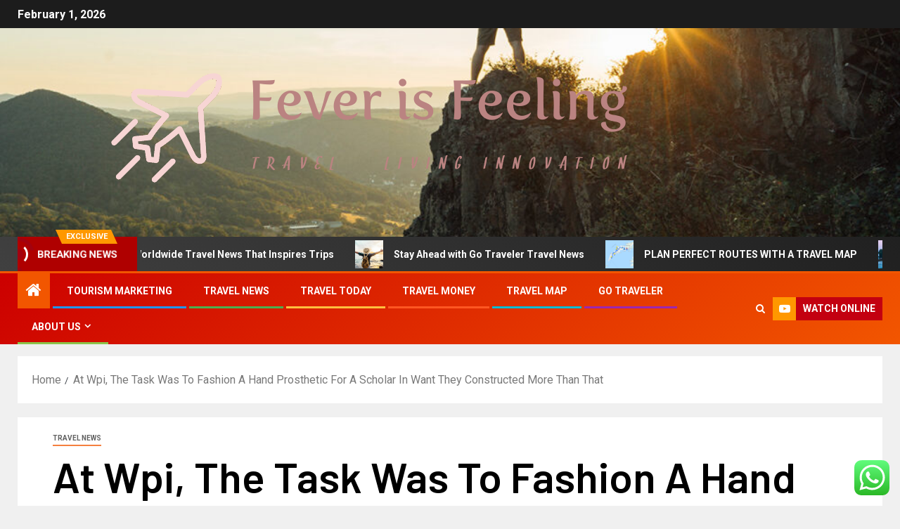

--- FILE ---
content_type: text/html; charset=UTF-8
request_url: https://feverishfeeling.com/at-wpi-the-task-was-to-fashion-a-hand-prosthetic-for-a-scholar-in-want-they-constructed-more-than-that.html
body_size: 165905
content:
<!doctype html>
<html lang="en-US">
<head>
    <meta charset="UTF-8">
    <meta name="viewport" content="width=device-width, initial-scale=1">
    <link rel="profile" href="https://gmpg.org/xfn/11">
    <title>At Wpi, The Task Was To Fashion A Hand Prosthetic For A Scholar In Want  They Constructed More Than That &#8211; Fever is Feeling</title>
<meta name='robots' content='max-image-preview:large' />
<link rel='dns-prefetch' href='//fonts.googleapis.com' />
<link rel="alternate" type="application/rss+xml" title="Fever is Feeling &raquo; Feed" href="https://feverishfeeling.com/feed" />
<link rel="alternate" type="application/rss+xml" title="Fever is Feeling &raquo; Comments Feed" href="https://feverishfeeling.com/comments/feed" />
<link rel="alternate" title="oEmbed (JSON)" type="application/json+oembed" href="https://feverishfeeling.com/wp-json/oembed/1.0/embed?url=https%3A%2F%2Ffeverishfeeling.com%2Fat-wpi-the-task-was-to-fashion-a-hand-prosthetic-for-a-scholar-in-want-they-constructed-more-than-that.html" />
<link rel="alternate" title="oEmbed (XML)" type="text/xml+oembed" href="https://feverishfeeling.com/wp-json/oembed/1.0/embed?url=https%3A%2F%2Ffeverishfeeling.com%2Fat-wpi-the-task-was-to-fashion-a-hand-prosthetic-for-a-scholar-in-want-they-constructed-more-than-that.html&#038;format=xml" />
<style id='wp-img-auto-sizes-contain-inline-css' type='text/css'>
img:is([sizes=auto i],[sizes^="auto," i]){contain-intrinsic-size:3000px 1500px}
/*# sourceURL=wp-img-auto-sizes-contain-inline-css */
</style>
<link rel='stylesheet' id='ht_ctc_main_css-css' href='https://feverishfeeling.com/wp-content/plugins/click-to-chat-for-whatsapp/new/inc/assets/css/main.css?ver=4.36' type='text/css' media='all' />
<style id='wp-emoji-styles-inline-css' type='text/css'>

	img.wp-smiley, img.emoji {
		display: inline !important;
		border: none !important;
		box-shadow: none !important;
		height: 1em !important;
		width: 1em !important;
		margin: 0 0.07em !important;
		vertical-align: -0.1em !important;
		background: none !important;
		padding: 0 !important;
	}
/*# sourceURL=wp-emoji-styles-inline-css */
</style>
<style id='wp-block-library-inline-css' type='text/css'>
:root{--wp-block-synced-color:#7a00df;--wp-block-synced-color--rgb:122,0,223;--wp-bound-block-color:var(--wp-block-synced-color);--wp-editor-canvas-background:#ddd;--wp-admin-theme-color:#007cba;--wp-admin-theme-color--rgb:0,124,186;--wp-admin-theme-color-darker-10:#006ba1;--wp-admin-theme-color-darker-10--rgb:0,107,160.5;--wp-admin-theme-color-darker-20:#005a87;--wp-admin-theme-color-darker-20--rgb:0,90,135;--wp-admin-border-width-focus:2px}@media (min-resolution:192dpi){:root{--wp-admin-border-width-focus:1.5px}}.wp-element-button{cursor:pointer}:root .has-very-light-gray-background-color{background-color:#eee}:root .has-very-dark-gray-background-color{background-color:#313131}:root .has-very-light-gray-color{color:#eee}:root .has-very-dark-gray-color{color:#313131}:root .has-vivid-green-cyan-to-vivid-cyan-blue-gradient-background{background:linear-gradient(135deg,#00d084,#0693e3)}:root .has-purple-crush-gradient-background{background:linear-gradient(135deg,#34e2e4,#4721fb 50%,#ab1dfe)}:root .has-hazy-dawn-gradient-background{background:linear-gradient(135deg,#faaca8,#dad0ec)}:root .has-subdued-olive-gradient-background{background:linear-gradient(135deg,#fafae1,#67a671)}:root .has-atomic-cream-gradient-background{background:linear-gradient(135deg,#fdd79a,#004a59)}:root .has-nightshade-gradient-background{background:linear-gradient(135deg,#330968,#31cdcf)}:root .has-midnight-gradient-background{background:linear-gradient(135deg,#020381,#2874fc)}:root{--wp--preset--font-size--normal:16px;--wp--preset--font-size--huge:42px}.has-regular-font-size{font-size:1em}.has-larger-font-size{font-size:2.625em}.has-normal-font-size{font-size:var(--wp--preset--font-size--normal)}.has-huge-font-size{font-size:var(--wp--preset--font-size--huge)}.has-text-align-center{text-align:center}.has-text-align-left{text-align:left}.has-text-align-right{text-align:right}.has-fit-text{white-space:nowrap!important}#end-resizable-editor-section{display:none}.aligncenter{clear:both}.items-justified-left{justify-content:flex-start}.items-justified-center{justify-content:center}.items-justified-right{justify-content:flex-end}.items-justified-space-between{justify-content:space-between}.screen-reader-text{border:0;clip-path:inset(50%);height:1px;margin:-1px;overflow:hidden;padding:0;position:absolute;width:1px;word-wrap:normal!important}.screen-reader-text:focus{background-color:#ddd;clip-path:none;color:#444;display:block;font-size:1em;height:auto;left:5px;line-height:normal;padding:15px 23px 14px;text-decoration:none;top:5px;width:auto;z-index:100000}html :where(.has-border-color){border-style:solid}html :where([style*=border-top-color]){border-top-style:solid}html :where([style*=border-right-color]){border-right-style:solid}html :where([style*=border-bottom-color]){border-bottom-style:solid}html :where([style*=border-left-color]){border-left-style:solid}html :where([style*=border-width]){border-style:solid}html :where([style*=border-top-width]){border-top-style:solid}html :where([style*=border-right-width]){border-right-style:solid}html :where([style*=border-bottom-width]){border-bottom-style:solid}html :where([style*=border-left-width]){border-left-style:solid}html :where(img[class*=wp-image-]){height:auto;max-width:100%}:where(figure){margin:0 0 1em}html :where(.is-position-sticky){--wp-admin--admin-bar--position-offset:var(--wp-admin--admin-bar--height,0px)}@media screen and (max-width:600px){html :where(.is-position-sticky){--wp-admin--admin-bar--position-offset:0px}}

/*# sourceURL=wp-block-library-inline-css */
</style><style id='global-styles-inline-css' type='text/css'>
:root{--wp--preset--aspect-ratio--square: 1;--wp--preset--aspect-ratio--4-3: 4/3;--wp--preset--aspect-ratio--3-4: 3/4;--wp--preset--aspect-ratio--3-2: 3/2;--wp--preset--aspect-ratio--2-3: 2/3;--wp--preset--aspect-ratio--16-9: 16/9;--wp--preset--aspect-ratio--9-16: 9/16;--wp--preset--color--black: #000000;--wp--preset--color--cyan-bluish-gray: #abb8c3;--wp--preset--color--white: #ffffff;--wp--preset--color--pale-pink: #f78da7;--wp--preset--color--vivid-red: #cf2e2e;--wp--preset--color--luminous-vivid-orange: #ff6900;--wp--preset--color--luminous-vivid-amber: #fcb900;--wp--preset--color--light-green-cyan: #7bdcb5;--wp--preset--color--vivid-green-cyan: #00d084;--wp--preset--color--pale-cyan-blue: #8ed1fc;--wp--preset--color--vivid-cyan-blue: #0693e3;--wp--preset--color--vivid-purple: #9b51e0;--wp--preset--gradient--vivid-cyan-blue-to-vivid-purple: linear-gradient(135deg,rgb(6,147,227) 0%,rgb(155,81,224) 100%);--wp--preset--gradient--light-green-cyan-to-vivid-green-cyan: linear-gradient(135deg,rgb(122,220,180) 0%,rgb(0,208,130) 100%);--wp--preset--gradient--luminous-vivid-amber-to-luminous-vivid-orange: linear-gradient(135deg,rgb(252,185,0) 0%,rgb(255,105,0) 100%);--wp--preset--gradient--luminous-vivid-orange-to-vivid-red: linear-gradient(135deg,rgb(255,105,0) 0%,rgb(207,46,46) 100%);--wp--preset--gradient--very-light-gray-to-cyan-bluish-gray: linear-gradient(135deg,rgb(238,238,238) 0%,rgb(169,184,195) 100%);--wp--preset--gradient--cool-to-warm-spectrum: linear-gradient(135deg,rgb(74,234,220) 0%,rgb(151,120,209) 20%,rgb(207,42,186) 40%,rgb(238,44,130) 60%,rgb(251,105,98) 80%,rgb(254,248,76) 100%);--wp--preset--gradient--blush-light-purple: linear-gradient(135deg,rgb(255,206,236) 0%,rgb(152,150,240) 100%);--wp--preset--gradient--blush-bordeaux: linear-gradient(135deg,rgb(254,205,165) 0%,rgb(254,45,45) 50%,rgb(107,0,62) 100%);--wp--preset--gradient--luminous-dusk: linear-gradient(135deg,rgb(255,203,112) 0%,rgb(199,81,192) 50%,rgb(65,88,208) 100%);--wp--preset--gradient--pale-ocean: linear-gradient(135deg,rgb(255,245,203) 0%,rgb(182,227,212) 50%,rgb(51,167,181) 100%);--wp--preset--gradient--electric-grass: linear-gradient(135deg,rgb(202,248,128) 0%,rgb(113,206,126) 100%);--wp--preset--gradient--midnight: linear-gradient(135deg,rgb(2,3,129) 0%,rgb(40,116,252) 100%);--wp--preset--font-size--small: 13px;--wp--preset--font-size--medium: 20px;--wp--preset--font-size--large: 36px;--wp--preset--font-size--x-large: 42px;--wp--preset--spacing--20: 0.44rem;--wp--preset--spacing--30: 0.67rem;--wp--preset--spacing--40: 1rem;--wp--preset--spacing--50: 1.5rem;--wp--preset--spacing--60: 2.25rem;--wp--preset--spacing--70: 3.38rem;--wp--preset--spacing--80: 5.06rem;--wp--preset--shadow--natural: 6px 6px 9px rgba(0, 0, 0, 0.2);--wp--preset--shadow--deep: 12px 12px 50px rgba(0, 0, 0, 0.4);--wp--preset--shadow--sharp: 6px 6px 0px rgba(0, 0, 0, 0.2);--wp--preset--shadow--outlined: 6px 6px 0px -3px rgb(255, 255, 255), 6px 6px rgb(0, 0, 0);--wp--preset--shadow--crisp: 6px 6px 0px rgb(0, 0, 0);}:root { --wp--style--global--content-size: 805px;--wp--style--global--wide-size: 1500px; }:where(body) { margin: 0; }.wp-site-blocks > .alignleft { float: left; margin-right: 2em; }.wp-site-blocks > .alignright { float: right; margin-left: 2em; }.wp-site-blocks > .aligncenter { justify-content: center; margin-left: auto; margin-right: auto; }:where(.wp-site-blocks) > * { margin-block-start: 24px; margin-block-end: 0; }:where(.wp-site-blocks) > :first-child { margin-block-start: 0; }:where(.wp-site-blocks) > :last-child { margin-block-end: 0; }:root { --wp--style--block-gap: 24px; }:root :where(.is-layout-flow) > :first-child{margin-block-start: 0;}:root :where(.is-layout-flow) > :last-child{margin-block-end: 0;}:root :where(.is-layout-flow) > *{margin-block-start: 24px;margin-block-end: 0;}:root :where(.is-layout-constrained) > :first-child{margin-block-start: 0;}:root :where(.is-layout-constrained) > :last-child{margin-block-end: 0;}:root :where(.is-layout-constrained) > *{margin-block-start: 24px;margin-block-end: 0;}:root :where(.is-layout-flex){gap: 24px;}:root :where(.is-layout-grid){gap: 24px;}.is-layout-flow > .alignleft{float: left;margin-inline-start: 0;margin-inline-end: 2em;}.is-layout-flow > .alignright{float: right;margin-inline-start: 2em;margin-inline-end: 0;}.is-layout-flow > .aligncenter{margin-left: auto !important;margin-right: auto !important;}.is-layout-constrained > .alignleft{float: left;margin-inline-start: 0;margin-inline-end: 2em;}.is-layout-constrained > .alignright{float: right;margin-inline-start: 2em;margin-inline-end: 0;}.is-layout-constrained > .aligncenter{margin-left: auto !important;margin-right: auto !important;}.is-layout-constrained > :where(:not(.alignleft):not(.alignright):not(.alignfull)){max-width: var(--wp--style--global--content-size);margin-left: auto !important;margin-right: auto !important;}.is-layout-constrained > .alignwide{max-width: var(--wp--style--global--wide-size);}body .is-layout-flex{display: flex;}.is-layout-flex{flex-wrap: wrap;align-items: center;}.is-layout-flex > :is(*, div){margin: 0;}body .is-layout-grid{display: grid;}.is-layout-grid > :is(*, div){margin: 0;}body{padding-top: 0px;padding-right: 0px;padding-bottom: 0px;padding-left: 0px;}a:where(:not(.wp-element-button)){text-decoration: none;}:root :where(.wp-element-button, .wp-block-button__link){background-color: #32373c;border-radius: 0;border-width: 0;color: #fff;font-family: inherit;font-size: inherit;font-style: inherit;font-weight: inherit;letter-spacing: inherit;line-height: inherit;padding-top: calc(0.667em + 2px);padding-right: calc(1.333em + 2px);padding-bottom: calc(0.667em + 2px);padding-left: calc(1.333em + 2px);text-decoration: none;text-transform: inherit;}.has-black-color{color: var(--wp--preset--color--black) !important;}.has-cyan-bluish-gray-color{color: var(--wp--preset--color--cyan-bluish-gray) !important;}.has-white-color{color: var(--wp--preset--color--white) !important;}.has-pale-pink-color{color: var(--wp--preset--color--pale-pink) !important;}.has-vivid-red-color{color: var(--wp--preset--color--vivid-red) !important;}.has-luminous-vivid-orange-color{color: var(--wp--preset--color--luminous-vivid-orange) !important;}.has-luminous-vivid-amber-color{color: var(--wp--preset--color--luminous-vivid-amber) !important;}.has-light-green-cyan-color{color: var(--wp--preset--color--light-green-cyan) !important;}.has-vivid-green-cyan-color{color: var(--wp--preset--color--vivid-green-cyan) !important;}.has-pale-cyan-blue-color{color: var(--wp--preset--color--pale-cyan-blue) !important;}.has-vivid-cyan-blue-color{color: var(--wp--preset--color--vivid-cyan-blue) !important;}.has-vivid-purple-color{color: var(--wp--preset--color--vivid-purple) !important;}.has-black-background-color{background-color: var(--wp--preset--color--black) !important;}.has-cyan-bluish-gray-background-color{background-color: var(--wp--preset--color--cyan-bluish-gray) !important;}.has-white-background-color{background-color: var(--wp--preset--color--white) !important;}.has-pale-pink-background-color{background-color: var(--wp--preset--color--pale-pink) !important;}.has-vivid-red-background-color{background-color: var(--wp--preset--color--vivid-red) !important;}.has-luminous-vivid-orange-background-color{background-color: var(--wp--preset--color--luminous-vivid-orange) !important;}.has-luminous-vivid-amber-background-color{background-color: var(--wp--preset--color--luminous-vivid-amber) !important;}.has-light-green-cyan-background-color{background-color: var(--wp--preset--color--light-green-cyan) !important;}.has-vivid-green-cyan-background-color{background-color: var(--wp--preset--color--vivid-green-cyan) !important;}.has-pale-cyan-blue-background-color{background-color: var(--wp--preset--color--pale-cyan-blue) !important;}.has-vivid-cyan-blue-background-color{background-color: var(--wp--preset--color--vivid-cyan-blue) !important;}.has-vivid-purple-background-color{background-color: var(--wp--preset--color--vivid-purple) !important;}.has-black-border-color{border-color: var(--wp--preset--color--black) !important;}.has-cyan-bluish-gray-border-color{border-color: var(--wp--preset--color--cyan-bluish-gray) !important;}.has-white-border-color{border-color: var(--wp--preset--color--white) !important;}.has-pale-pink-border-color{border-color: var(--wp--preset--color--pale-pink) !important;}.has-vivid-red-border-color{border-color: var(--wp--preset--color--vivid-red) !important;}.has-luminous-vivid-orange-border-color{border-color: var(--wp--preset--color--luminous-vivid-orange) !important;}.has-luminous-vivid-amber-border-color{border-color: var(--wp--preset--color--luminous-vivid-amber) !important;}.has-light-green-cyan-border-color{border-color: var(--wp--preset--color--light-green-cyan) !important;}.has-vivid-green-cyan-border-color{border-color: var(--wp--preset--color--vivid-green-cyan) !important;}.has-pale-cyan-blue-border-color{border-color: var(--wp--preset--color--pale-cyan-blue) !important;}.has-vivid-cyan-blue-border-color{border-color: var(--wp--preset--color--vivid-cyan-blue) !important;}.has-vivid-purple-border-color{border-color: var(--wp--preset--color--vivid-purple) !important;}.has-vivid-cyan-blue-to-vivid-purple-gradient-background{background: var(--wp--preset--gradient--vivid-cyan-blue-to-vivid-purple) !important;}.has-light-green-cyan-to-vivid-green-cyan-gradient-background{background: var(--wp--preset--gradient--light-green-cyan-to-vivid-green-cyan) !important;}.has-luminous-vivid-amber-to-luminous-vivid-orange-gradient-background{background: var(--wp--preset--gradient--luminous-vivid-amber-to-luminous-vivid-orange) !important;}.has-luminous-vivid-orange-to-vivid-red-gradient-background{background: var(--wp--preset--gradient--luminous-vivid-orange-to-vivid-red) !important;}.has-very-light-gray-to-cyan-bluish-gray-gradient-background{background: var(--wp--preset--gradient--very-light-gray-to-cyan-bluish-gray) !important;}.has-cool-to-warm-spectrum-gradient-background{background: var(--wp--preset--gradient--cool-to-warm-spectrum) !important;}.has-blush-light-purple-gradient-background{background: var(--wp--preset--gradient--blush-light-purple) !important;}.has-blush-bordeaux-gradient-background{background: var(--wp--preset--gradient--blush-bordeaux) !important;}.has-luminous-dusk-gradient-background{background: var(--wp--preset--gradient--luminous-dusk) !important;}.has-pale-ocean-gradient-background{background: var(--wp--preset--gradient--pale-ocean) !important;}.has-electric-grass-gradient-background{background: var(--wp--preset--gradient--electric-grass) !important;}.has-midnight-gradient-background{background: var(--wp--preset--gradient--midnight) !important;}.has-small-font-size{font-size: var(--wp--preset--font-size--small) !important;}.has-medium-font-size{font-size: var(--wp--preset--font-size--medium) !important;}.has-large-font-size{font-size: var(--wp--preset--font-size--large) !important;}.has-x-large-font-size{font-size: var(--wp--preset--font-size--x-large) !important;}
/*# sourceURL=global-styles-inline-css */
</style>

<link rel='stylesheet' id='ez-toc-css' href='https://feverishfeeling.com/wp-content/plugins/easy-table-of-contents/assets/css/screen.min.css?ver=2.0.80' type='text/css' media='all' />
<style id='ez-toc-inline-css' type='text/css'>
div#ez-toc-container .ez-toc-title {font-size: 120%;}div#ez-toc-container .ez-toc-title {font-weight: 500;}div#ez-toc-container ul li , div#ez-toc-container ul li a {font-size: 95%;}div#ez-toc-container ul li , div#ez-toc-container ul li a {font-weight: 500;}div#ez-toc-container nav ul ul li {font-size: 90%;}.ez-toc-box-title {font-weight: bold; margin-bottom: 10px; text-align: center; text-transform: uppercase; letter-spacing: 1px; color: #666; padding-bottom: 5px;position:absolute;top:-4%;left:5%;background-color: inherit;transition: top 0.3s ease;}.ez-toc-box-title.toc-closed {top:-25%;}
.ez-toc-container-direction {direction: ltr;}.ez-toc-counter ul{counter-reset: item ;}.ez-toc-counter nav ul li a::before {content: counters(item, '.', decimal) '. ';display: inline-block;counter-increment: item;flex-grow: 0;flex-shrink: 0;margin-right: .2em; float: left; }.ez-toc-widget-direction {direction: ltr;}.ez-toc-widget-container ul{counter-reset: item ;}.ez-toc-widget-container nav ul li a::before {content: counters(item, '.', decimal) '. ';display: inline-block;counter-increment: item;flex-grow: 0;flex-shrink: 0;margin-right: .2em; float: left; }
/*# sourceURL=ez-toc-inline-css */
</style>
<link rel='stylesheet' id='aft-icons-css' href='https://feverishfeeling.com/wp-content/themes/newsever/assets/icons/style.css?ver=6.9' type='text/css' media='all' />
<link rel='stylesheet' id='bootstrap-css' href='https://feverishfeeling.com/wp-content/themes/newsever/assets/bootstrap/css/bootstrap.min.css?ver=6.9' type='text/css' media='all' />
<link rel='stylesheet' id='slick-css-css' href='https://feverishfeeling.com/wp-content/themes/newsever/assets/slick/css/slick.min.css?ver=6.9' type='text/css' media='all' />
<link rel='stylesheet' id='sidr-css' href='https://feverishfeeling.com/wp-content/themes/newsever/assets/sidr/css/jquery.sidr.dark.css?ver=6.9' type='text/css' media='all' />
<link rel='stylesheet' id='magnific-popup-css' href='https://feverishfeeling.com/wp-content/themes/newsever/assets/magnific-popup/magnific-popup.css?ver=6.9' type='text/css' media='all' />
<link rel='stylesheet' id='newsever-google-fonts-css' href='https://fonts.googleapis.com/css?family=Roboto:100,300,400,500,700|Barlow:ital,wght@0,400;0,500;0,600;0,700;0,800;0,900;1,300;1,400;1,500;1,600;1,700;1,800|Barlow%20Semi%20Condensed:ital,wght@0,300;0,400;0,500;0,600;0,700;1,300;1,400;1,500;1,600;1,700&#038;subset=latin,latin-ext' type='text/css' media='all' />
<link rel='stylesheet' id='newsever-style-css' href='https://feverishfeeling.com/wp-content/themes/newsever/style.css?ver=4.3.8.1' type='text/css' media='all' />
<script type="text/javascript" src="https://feverishfeeling.com/wp-includes/js/jquery/jquery.min.js?ver=3.7.1" id="jquery-core-js"></script>
<script type="text/javascript" src="https://feverishfeeling.com/wp-includes/js/jquery/jquery-migrate.min.js?ver=3.4.1" id="jquery-migrate-js"></script>
<link rel="https://api.w.org/" href="https://feverishfeeling.com/wp-json/" /><link rel="alternate" title="JSON" type="application/json" href="https://feverishfeeling.com/wp-json/wp/v2/posts/3283" /><link rel="EditURI" type="application/rsd+xml" title="RSD" href="https://feverishfeeling.com/xmlrpc.php?rsd" />
<meta name="generator" content="WordPress 6.9" />
<link rel="canonical" href="https://feverishfeeling.com/at-wpi-the-task-was-to-fashion-a-hand-prosthetic-for-a-scholar-in-want-they-constructed-more-than-that.html" />
<link rel='shortlink' href='https://feverishfeeling.com/?p=3283' />
<!-- HFCM by 99 Robots - Snippet # 5: gsc -->
<meta name="google-site-verification" content="cgvFuCe3UcNGDR59FbVYGLhiyiW5YbrFtdQnrzkN6rU" />
<!-- /end HFCM by 99 Robots -->
        <style type="text/css">
                        body .header-style1 .top-header.data-bg:before,
            body .header-style1 .main-header.data-bg:before {
                background: rgba(0, 0, 0, 0);
            }

                        .site-title,
            .site-description {
                position: absolute;
                clip: rect(1px, 1px, 1px, 1px);
                display: none;
            }

            
                        .elementor-page .elementor-section.elementor-section-full_width > .elementor-container,
            .elementor-page .elementor-section.elementor-section-boxed > .elementor-container,
            .elementor-default .elementor-section.elementor-section-full_width > .elementor-container,
            .elementor-default .elementor-section.elementor-section-boxed > .elementor-container{
                max-width: 1500px;
            }
            .align-content-left .elementor-section-stretched,
            .align-content-right .elementor-section-stretched {
                max-width: 100%;
                left: 0 !important;
            }
            }

        </style>
        <link rel="icon" href="https://feverishfeeling.com/wp-content/uploads/2025/07/cropped-cover-scaled-1-32x32.png" sizes="32x32" />
<link rel="icon" href="https://feverishfeeling.com/wp-content/uploads/2025/07/cropped-cover-scaled-1-192x192.png" sizes="192x192" />
<link rel="apple-touch-icon" href="https://feverishfeeling.com/wp-content/uploads/2025/07/cropped-cover-scaled-1-180x180.png" />
<meta name="msapplication-TileImage" content="https://feverishfeeling.com/wp-content/uploads/2025/07/cropped-cover-scaled-1-270x270.png" />
<link rel="preload" as="image" href="https://lh7-rt.googleusercontent.com/docsz/AD_4nXc36DpbvrMEJuGqZEmP1G5CCehehcET5KfpgAXW_Z5PqF0qqMjG7CRwBQF9b0LRRVJ2CpdeCJgC-C-OMOio5ML5LnqyfoCeDVo3-7VL4Tdocm-6gfsby6MK6_XVvHLi71wtL05n9w?key=1rnjRzTuGMyzJVzWNHhCjA"><link rel="preload" as="image" href="https://lh7-rt.googleusercontent.com/docsz/AD_4nXeFYErJY6YyW3_JyGzPxaYxYBgcWOWNfcPaIj0XjMZwSDWyNnOeGkLcCHBvW7t28v1pPEEki2W1ZU_r10xwrhP4IaYOyZhd-ChRCKjzEA_OUOho1odIrMiB65vj8qZzZZT5WYRx?key=9bjuMrr7fe7OQxSU0wiGDg"><link rel="preload" as="image" href="https://lh7-rt.googleusercontent.com/docsz/AD_4nXc5SjKhx7Sehd_YKS9u2B_vPHbLu7ky5mp0tIcIReh8Eq7CgV4zPudPSyEJqJCkZCICEHoRbH1wo3vMaV8vHMks9j_tsEfhECMYLalRNv-Y-DHJdlsWQaW-A40NThY6zL7a_JhQFA?key=Z6NjfpaRd6yJ4rmE7sc-vA"><link rel="preload" as="image" href="https://lh7-rt.googleusercontent.com/docsz/AD_4nXefmZBK_TmUigU9qwtc5kAgtUmY0yLTv7fFr7hH9ZqLAkQphzdRnLSoY0DsMVqBsN7qFY77E3YFj3phwA_PnN7s5H39DzpkNDt1SgjiU0Qjsuz85C8Iw6tg5Ra1n1s5qVGR6S7L?key=O6RG9AG_Dz_y7la6fqsm9Q"><link rel="preload" as="image" href="https://lh7-rt.googleusercontent.com/docsz/AD_4nXcDvGl8TEbrg9_qH0iJgb9f-d363d1sexfjMqIy_p1ZroFZ9MlKwFIQNWBFqu5XRBA9bfjeudUXAKVtCPxt9xmldSh148qJibUPM-mx1Fikw4qn7GeAJwqol9QKZs9-VPj94p_r?key=zHx7DH2xrfICp-L58465Mg"><link rel="preload" as="image" href="https://lh7-rt.googleusercontent.com/docsz/AD_4nXc36DpbvrMEJuGqZEmP1G5CCehehcET5KfpgAXW_Z5PqF0qqMjG7CRwBQF9b0LRRVJ2CpdeCJgC-C-OMOio5ML5LnqyfoCeDVo3-7VL4Tdocm-6gfsby6MK6_XVvHLi71wtL05n9w?key=1rnjRzTuGMyzJVzWNHhCjA"><link rel="preload" as="image" href="https://lh7-rt.googleusercontent.com/docsz/AD_4nXefmZBK_TmUigU9qwtc5kAgtUmY0yLTv7fFr7hH9ZqLAkQphzdRnLSoY0DsMVqBsN7qFY77E3YFj3phwA_PnN7s5H39DzpkNDt1SgjiU0Qjsuz85C8Iw6tg5Ra1n1s5qVGR6S7L?key=O6RG9AG_Dz_y7la6fqsm9Q"><link rel="preload" as="image" href="https://lh7-rt.googleusercontent.com/docsz/AD_4nXcZn-r0VHSx1HqGvQi1h6r8NPNeUzf81iSYoBwipsZCJLA2J781zXG1U0FpshMY2PNfUKxfazkgtEOsks8QyKy6tQlygtuTLl6kBrjVhleQQA6wQfVJ37hjQIvI7wATSEJ8x-yHzg?key=jdCpYclhJRofay6CMooe1w"><link rel="preload" as="image" href="https://lh7-rt.googleusercontent.com/docsz/AD_4nXc36DpbvrMEJuGqZEmP1G5CCehehcET5KfpgAXW_Z5PqF0qqMjG7CRwBQF9b0LRRVJ2CpdeCJgC-C-OMOio5ML5LnqyfoCeDVo3-7VL4Tdocm-6gfsby6MK6_XVvHLi71wtL05n9w?key=1rnjRzTuGMyzJVzWNHhCjA"><link rel="preload" as="image" href="https://lh7-rt.googleusercontent.com/docsz/AD_4nXeFYErJY6YyW3_JyGzPxaYxYBgcWOWNfcPaIj0XjMZwSDWyNnOeGkLcCHBvW7t28v1pPEEki2W1ZU_r10xwrhP4IaYOyZhd-ChRCKjzEA_OUOho1odIrMiB65vj8qZzZZT5WYRx?key=9bjuMrr7fe7OQxSU0wiGDg"><link rel="preload" as="image" href="https://lh7-rt.googleusercontent.com/docsz/AD_4nXc5SjKhx7Sehd_YKS9u2B_vPHbLu7ky5mp0tIcIReh8Eq7CgV4zPudPSyEJqJCkZCICEHoRbH1wo3vMaV8vHMks9j_tsEfhECMYLalRNv-Y-DHJdlsWQaW-A40NThY6zL7a_JhQFA?key=Z6NjfpaRd6yJ4rmE7sc-vA"><link rel="preload" as="image" href="https://lh7-rt.googleusercontent.com/docsz/AD_4nXefmZBK_TmUigU9qwtc5kAgtUmY0yLTv7fFr7hH9ZqLAkQphzdRnLSoY0DsMVqBsN7qFY77E3YFj3phwA_PnN7s5H39DzpkNDt1SgjiU0Qjsuz85C8Iw6tg5Ra1n1s5qVGR6S7L?key=O6RG9AG_Dz_y7la6fqsm9Q"></head>













<body class="wp-singular post-template-default single single-post postid-3283 single-format-standard wp-custom-logo wp-embed-responsive wp-theme-newsever aft-default-mode aft-hide-comment-count-in-list aft-hide-minutes-read-in-list aft-hide-date-author-in-list default-content-layout content-with-single-sidebar align-content-left">

<div id="page" class="site">
    <a class="skip-link screen-reader-text" href="#content">Skip to content</a>


    
    <header id="masthead" class="header-style1 header-layout-side">

        <div class="top-header">
    <div class="container-wrapper">
      <div class="top-bar-flex">
        <div class="top-bar-left col-66">

          
          <div class="date-bar-left">
                          <span class="topbar-date">
                February 1, 2026              </span>

                                  </div>
                      <div class="af-secondary-menu">
              <div class="container-wrapper">
                
              </div>
            </div>
                  </div>

        <div class="top-bar-right col-3">
          <span class="aft-small-social-menu">
                      </span>
        </div>
      </div>
    </div>

  </div>
<div class="main-header  data-bg"
  data-background="https://feverishfeeling.com/wp-content/uploads/2025/07/cropped-10_things_that_require_courage-1.jpg">
  <div class="container-wrapper">
    <div class="af-container-row af-flex-container">
      
      <div class="col-1 float-l pad">
        <div class="logo-brand">
          <div class="site-branding">
            <a href="https://feverishfeeling.com/" class="custom-logo-link" rel="home"><img width="999" height="187" src="https://feverishfeeling.com/wp-content/uploads/2025/07/cropped-default.png" class="custom-logo" alt="Fever is Feeling" decoding="async" fetchpriority="high" srcset="https://feverishfeeling.com/wp-content/uploads/2025/07/cropped-default.png 999w, https://feverishfeeling.com/wp-content/uploads/2025/07/cropped-default-300x56.png 300w, https://feverishfeeling.com/wp-content/uploads/2025/07/cropped-default-768x144.png 768w" sizes="(max-width: 999px) 100vw, 999px" /></a>              <p class="site-title font-family-1">
                <a href="https://feverishfeeling.com/"
                  rel="home">Fever is Feeling</a>
              </p>
            
                          <p class="site-description">Travel &#8211; living innovation</p>
                      </div>
        </div>
      </div>

      
    </div>
  </div>

</div>
<div class="exclusive-news">
        <div class="banner-exclusive-posts-wrapper clearfix">

        
        <div class="container-wrapper">
          <div class="exclusive-posts">
            <div class="exclusive-now primary-color">
                              <span class="exclusive-news-title">
                  Exclusive                </span>
                            <div class="exclusive-now-txt-animation-wrap">
                <span class="fancy-spinner">
                  <div class="ring"></div>
                  <div class="ring"></div>
                  <div class="dot"></div>
                </span>
                <span class="exclusive-texts-wrapper">
                                      <span class="exclusive-news-subtitle af-exclusive-animation">
                      <span>Breaking News</span>
                    </span>
                                  </span>
              </div>
            </div>
            <div class="exclusive-slides" dir="ltr">
                              <div class='marquee aft-flash-slide left' data-speed='80000'
                  data-gap='0' data-duplicated='true' data-direction="left">
                                      <a href="https://feverishfeeling.com/worldwide-travel-news-that-inspires-trips.html" aria-label="Worldwide Travel News That Inspires Trips">
                      
                      
                      <span class="circle-marq">
                                                  <img post-id="7036" fifu-featured="1" src="https://lh7-rt.googleusercontent.com/docsz/AD_4nXc36DpbvrMEJuGqZEmP1G5CCehehcET5KfpgAXW_Z5PqF0qqMjG7CRwBQF9b0LRRVJ2CpdeCJgC-C-OMOio5ML5LnqyfoCeDVo3-7VL4Tdocm-6gfsby6MK6_XVvHLi71wtL05n9w?key=1rnjRzTuGMyzJVzWNHhCjA"
                            alt="Worldwide Travel News That Inspires Trips" title="Worldwide Travel News That Inspires Trips">
                                              </span>

                      Worldwide Travel News That Inspires Trips                    </a>
                                      <a href="https://feverishfeeling.com/stay-ahead-with-go-traveler-travel-news.html" aria-label="Stay Ahead with Go Traveler Travel News">
                      
                      
                      <span class="circle-marq">
                                                  <img post-id="7175" fifu-featured="1" src="https://lh7-rt.googleusercontent.com/docsz/AD_4nXeFYErJY6YyW3_JyGzPxaYxYBgcWOWNfcPaIj0XjMZwSDWyNnOeGkLcCHBvW7t28v1pPEEki2W1ZU_r10xwrhP4IaYOyZhd-ChRCKjzEA_OUOho1odIrMiB65vj8qZzZZT5WYRx?key=9bjuMrr7fe7OQxSU0wiGDg"
                            alt="Stay Ahead with Go Traveler Travel News" title="Stay Ahead with Go Traveler Travel News">
                                              </span>

                      Stay Ahead with Go Traveler Travel News                    </a>
                                      <a href="https://feverishfeeling.com/plan-perfect-routes-with-a-travel-map.html" aria-label="PLAN PERFECT ROUTES WITH A TRAVEL MAP">
                      
                      
                      <span class="circle-marq">
                                                  <img post-id="7225" fifu-featured="1" src="https://lh7-rt.googleusercontent.com/docsz/AD_4nXc5SjKhx7Sehd_YKS9u2B_vPHbLu7ky5mp0tIcIReh8Eq7CgV4zPudPSyEJqJCkZCICEHoRbH1wo3vMaV8vHMks9j_tsEfhECMYLalRNv-Y-DHJdlsWQaW-A40NThY6zL7a_JhQFA?key=Z6NjfpaRd6yJ4rmE7sc-vA"
                            alt="PLAN PERFECT ROUTES WITH A TRAVEL MAP" title="PLAN PERFECT ROUTES WITH A TRAVEL MAP">
                                              </span>

                      PLAN PERFECT ROUTES WITH A TRAVEL MAP                    </a>
                                      <a href="https://feverishfeeling.com/breaking-travel-news-for-jetsetters-everywhere.html" aria-label="Breaking Travel News for Jetsetters Everywhere">
                      
                      
                      <span class="circle-marq">
                                                  <img post-id="6975" fifu-featured="1" src="https://lh7-rt.googleusercontent.com/docsz/AD_4nXefmZBK_TmUigU9qwtc5kAgtUmY0yLTv7fFr7hH9ZqLAkQphzdRnLSoY0DsMVqBsN7qFY77E3YFj3phwA_PnN7s5H39DzpkNDt1SgjiU0Qjsuz85C8Iw6tg5Ra1n1s5qVGR6S7L?key=O6RG9AG_Dz_y7la6fqsm9Q"
                            alt="Breaking Travel News for Jetsetters Everywhere" title="Breaking Travel News for Jetsetters Everywhere">
                                              </span>

                      Breaking Travel News for Jetsetters Everywhere                    </a>
                                      <a href="https://feverishfeeling.com/smart-packing-tricks-from-go-traveler.html" aria-label="Smart Packing Tricks from Go Traveler">
                      
                      
                      <span class="circle-marq">
                                                  <img post-id="7158" fifu-featured="1" src="https://lh7-rt.googleusercontent.com/docsz/AD_4nXcDvGl8TEbrg9_qH0iJgb9f-d363d1sexfjMqIy_p1ZroFZ9MlKwFIQNWBFqu5XRBA9bfjeudUXAKVtCPxt9xmldSh148qJibUPM-mx1Fikw4qn7GeAJwqol9QKZs9-VPj94p_r?key=zHx7DH2xrfICp-L58465Mg"
                            alt="Smart Packing Tricks from Go Traveler" title="Smart Packing Tricks from Go Traveler">
                                              </span>

                      Smart Packing Tricks from Go Traveler                    </a>
                                  </div>
                          </div>
          </div>
        </div>
      </div>
      <!-- Excluive line END -->
</div>

      <div class="header-menu-part">
        <div id="main-navigation-bar" class="bottom-bar">
          <div class="navigation-section-wrapper">
            <div class="container-wrapper">
              <div class="header-middle-part">
                <div class="navigation-container">
                  <nav class="main-navigation clearfix">
                                          <span class="aft-home-icon">
                                                <a href="https://feverishfeeling.com" aria-label="Home">
                          <i class="fa fa-home" aria-hidden="true"></i>
                        </a>
                      </span>
                                        <span
                      class="toggle-menu"
                      role="button"
                      aria-controls="primary-menu"
                      aria-expanded="false"
                      tabindex="0"
                      aria-label="Menu"
                      aria-expanded="false">
                      <a href="javascript:void(0)" aria-label="Menu" class="aft-void-menu">
                        <span class="screen-reader-text">
                          Primary Menu                        </span>
                        <i class="ham"></i>
                      </a>
                    </span>
                    <div class="menu main-menu menu-desktop show-menu-border"><ul id="primary-menu" class="menu"><li id="menu-item-4139" class="menu-item menu-item-type-taxonomy menu-item-object-category menu-item-4139"><a href="https://feverishfeeling.com/category/tourism-marketing">Tourism Marketing</a></li>
<li id="menu-item-4134" class="menu-item menu-item-type-taxonomy menu-item-object-category current-post-ancestor current-menu-parent current-post-parent menu-item-4134"><a href="https://feverishfeeling.com/category/travel-news">Travel News</a></li>
<li id="menu-item-4135" class="menu-item menu-item-type-taxonomy menu-item-object-category menu-item-4135"><a href="https://feverishfeeling.com/category/travel-today">Travel Today</a></li>
<li id="menu-item-4136" class="menu-item menu-item-type-taxonomy menu-item-object-category menu-item-4136"><a href="https://feverishfeeling.com/category/travel-money">Travel Money</a></li>
<li id="menu-item-4137" class="menu-item menu-item-type-taxonomy menu-item-object-category menu-item-4137"><a href="https://feverishfeeling.com/category/travel-map">Travel Map</a></li>
<li id="menu-item-4138" class="menu-item menu-item-type-taxonomy menu-item-object-category menu-item-4138"><a href="https://feverishfeeling.com/category/go-traveler">Go Traveler</a></li>
<li id="menu-item-4140" class="menu-item menu-item-type-post_type menu-item-object-page menu-item-has-children menu-item-4140"><a href="https://feverishfeeling.com/about-us">About Us</a>
<ul class="sub-menu">
	<li id="menu-item-4144" class="menu-item menu-item-type-post_type menu-item-object-page menu-item-4144"><a href="https://feverishfeeling.com/advertise-here">Advertise Here</a></li>
	<li id="menu-item-4142" class="menu-item menu-item-type-post_type menu-item-object-page menu-item-4142"><a href="https://feverishfeeling.com/contact-us">Contact Us</a></li>
	<li id="menu-item-4143" class="menu-item menu-item-type-post_type menu-item-object-page menu-item-4143"><a href="https://feverishfeeling.com/disclosure-policy">Privacy Policy</a></li>
	<li id="menu-item-4141" class="menu-item menu-item-type-post_type menu-item-object-page menu-item-4141"><a href="https://feverishfeeling.com/sitemap">Sitemap</a></li>
</ul>
</li>
</ul></div>                  </nav>
                </div>
              </div>
              <div class="header-right-part">
                <div class="af-search-wrap">
                  <div class="search-overlay">
                    <a href="#" title="Search" class="search-icon">
                      <i class="fa fa-search"></i>
                    </a>
                    <div class="af-search-form">
                      <form role="search" method="get" class="search-form" action="https://feverishfeeling.com/">
				<label>
					<span class="screen-reader-text">Search for:</span>
					<input type="search" class="search-field" placeholder="Search &hellip;" value="" name="s" />
				</label>
				<input type="submit" class="search-submit" value="Search" />
			</form>                    </div>
                  </div>
                </div>
                <div class="popular-tag-custom-link">
                                      <div class="custom-menu-link">

                      <a href="">
                        <i class="fa fa-youtube-play" aria-hidden="true"></i>
                        <span>Watch Online</span>
                      </a>
                    </div>

                  
                </div>
              </div>
            </div>
          </div>
        </div>
      </div>

    </header>

    <!-- end slider-section -->

        <div class="container-wrapper">
                <div class="af-breadcrumbs font-family-1 color-pad af-container-block-wrapper">

      <div role="navigation" aria-label="Breadcrumbs" class="breadcrumb-trail breadcrumbs" itemprop="breadcrumb"><ul class="trail-items" itemscope itemtype="http://schema.org/BreadcrumbList"><meta name="numberOfItems" content="2" /><meta name="itemListOrder" content="Ascending" /><li itemprop="itemListElement" itemscope itemtype="http://schema.org/ListItem" class="trail-item trail-begin"><a href="https://feverishfeeling.com" rel="home" itemprop="item"><span itemprop="name">Home</span></a><meta itemprop="position" content="1" /></li><li itemprop="itemListElement" itemscope itemtype="http://schema.org/ListItem" class="trail-item trail-end"><a href="https://feverishfeeling.com/at-wpi-the-task-was-to-fashion-a-hand-prosthetic-for-a-scholar-in-want-they-constructed-more-than-that.html" itemprop="item"><span itemprop="name">At Wpi, The Task Was To Fashion A Hand Prosthetic For A Scholar In Want  They Constructed More Than That</span></a><meta itemprop="position" content="2" /></li></ul></div>
    </div>
            </div>


    
        <header class="entry-header pos-rel aft-no-featured-image">
            <div class="container-wrapper ">
                <div class="read-details af-container-block-wrapper">

                    


                    
                    <div class="newsever-entry-header-details-wrap float-l col-1">
                            <div class="entry-header-details ">
                    <div class="read-categories">
                <ul class="cat-links"><li class="meta-category">
                             <a class="newsever-categories category-color-1"  aria-label="Travel News" href="https://feverishfeeling.com/category/travel-news" alt="View all posts in Travel News"> 
                                 Travel News
                             </a>
                        </li></ul>
            </div>
        
        <h1 class="entry-title">At Wpi, The Task Was To Fashion A Hand Prosthetic For A Scholar In Want  They Constructed More Than That</h1>        <div class="post-meta-share-wrapper">
            <div class="post-meta-detail">
                                    <span class="min-read-post-format">
                                                                            </span>
                <span class="entry-meta">
                                        
      <span class="item-metadata posts-author byline">
        <i class="fa fa-pencil-square-o"></i>
                        <a href="https://feverishfeeling.com/author/patricia-r-alpert">
                    Patricia R. Alpert                </a>
             </span>
                                    </span>
                      <span class="item-metadata posts-date">
        <i class="fa fa-clock-o"></i>
        May 18, 2021      </span>
                                </div>
                    </div>

    </div>
                        </div>


                </div>

            </div>


            
        </header><!-- .entry-header -->

        <!-- end slider-section -->
        

    <div id="content" class="container-wrapper ">
    <div class="af-container-block-wrapper clearfix">
        <div id="primary" class="content-area ">
            <main id="main" class="site-main ">
                                    <article id="post-3283" class="post-3283 post type-post status-publish format-standard hentry category-travel-news tag-constructed tag-fashion tag-prosthetic tag-scholar">

                        
                                                        <div class="entry-content-wrap read-single">
                                    
                                    

        <div class="entry-content read-details">
            <div id="ez-toc-container" class="ez-toc-v2_0_80 counter-hierarchy ez-toc-counter ez-toc-grey ez-toc-container-direction">
<div class="ez-toc-title-container">
<p class="ez-toc-title ez-toc-toggle" style="cursor:pointer">Table of Contents</p>
<span class="ez-toc-title-toggle"><a href="#" class="ez-toc-pull-right ez-toc-btn ez-toc-btn-xs ez-toc-btn-default ez-toc-toggle" aria-label="Toggle Table of Content"><span class="ez-toc-js-icon-con"><span class=""><span class="eztoc-hide" style="display:none;">Toggle</span><span class="ez-toc-icon-toggle-span"><svg style="fill: #999;color:#999" xmlns="http://www.w3.org/2000/svg" class="list-377408" width="20px" height="20px" viewBox="0 0 24 24" fill="none"><path d="M6 6H4v2h2V6zm14 0H8v2h12V6zM4 11h2v2H4v-2zm16 0H8v2h12v-2zM4 16h2v2H4v-2zm16 0H8v2h12v-2z" fill="currentColor"></path></svg><svg style="fill: #999;color:#999" class="arrow-unsorted-368013" xmlns="http://www.w3.org/2000/svg" width="10px" height="10px" viewBox="0 0 24 24" version="1.2" baseProfile="tiny"><path d="M18.2 9.3l-6.2-6.3-6.2 6.3c-.2.2-.3.4-.3.7s.1.5.3.7c.2.2.4.3.7.3h11c.3 0 .5-.1.7-.3.2-.2.3-.5.3-.7s-.1-.5-.3-.7zM5.8 14.7l6.2 6.3 6.2-6.3c.2-.2.3-.5.3-.7s-.1-.5-.3-.7c-.2-.2-.4-.3-.7-.3h-11c-.3 0-.5.1-.7.3-.2.2-.3.5-.3.7s.1.5.3.7z"/></svg></span></span></span></a></span></div>
<nav><ul class='ez-toc-list ez-toc-list-level-1 ' ><li class='ez-toc-page-1 ez-toc-heading-level-2'><a class="ez-toc-link ez-toc-heading-1" href="#One_Of_The_Best_Sensible_Casual_Dressing_Guide_Youll_Ever_Read" >One Of The Best Sensible Casual Dressing Guide You&#8217;ll Ever Read</a><ul class='ez-toc-list-level-3' ><li class='ez-toc-heading-level-3'><a class="ez-toc-link ez-toc-heading-2" href="#How_Three_Black_Designers_Throughout_The_Globe_Are_Making_It_Work" >How Three Black Designers Throughout The Globe Are Making It Work</a></li></ul></li><li class='ez-toc-page-1 ez-toc-heading-level-2'><a class="ez-toc-link ez-toc-heading-3" href="#Heidi_Klums_Model_Daughter_Leni_Sixteen_Opens_Berlin_Fashion_Week" >Heidi Klums Model Daughter Leni, Sixteen, Opens Berlin Fashion Week</a></li></ul></nav></div>
<p>The constant introduction of new products encourages prospects to frequent stores more often, which implies they find yourself making more purchases. The retailer doesn&#8217;t replenish its stock—instead, it replaces items that sell out with new objects. Accordingly, shoppers know to purchase an merchandise they like after they see it it doesn&#8217;t matter what the worth as a result of it isn&#8217;t more likely to be obtainable for long. And as a result of the clothing <a href="https://saltkitchenipswich.com">Fashion &#038; Shopping</a> is cheap , it&#8217;s easy to get individuals back into stores or online to make recent purchases. In addition, conventional mass-market department shops such as Macy&#8217;s, J. C. Penney, and Kohl&#8217;s within the U.S. have all taken a page from the quick-fashion book. For their in-house and proprietary manufacturers, they&#8217;ve shortened design and production occasions to raised compete available in the market. Fast fashion is made potential by innovations in provide chain administration among fashion retailers.</p>
<div style="display: flex;justify-content: center;">
<blockquote class="twitter-tweet">
<p lang="en" dir="ltr">Linking our digital garments to our physical garments through digitally printed fabrics. Our garments are simultaneously digital and physical &#x1f92f;<a href="https://twitter.com/hashtag/NFTs?src=hash&amp;ref_src=twsrc%5Etfw">#NFTs</a> <a href="https://twitter.com/hashtag/fashion?src=hash&amp;ref_src=twsrc%5Etfw">#fashion</a> <a href="https://twitter.com/hashtag/streetwear?src=hash&amp;ref_src=twsrc%5Etfw">#streetwear</a> <a href="https://twitter.com/hashtag/NFTartist?src=hash&amp;ref_src=twsrc%5Etfw">#NFTartist</a> <a href="https://twitter.com/hashtag/nftcollectors?src=hash&amp;ref_src=twsrc%5Etfw">#nftcollectors</a> <a href="https://t.co/lLkoGwp86O">pic.twitter.com/lLkoGwp86O</a></p>
<p>&mdash; MOY NFO (@MoyNfo) <a href="https://twitter.com/MoyNfo/status/1390082792453677063?ref_src=twsrc%5Etfw">May 5, 2021</a></p></blockquote>
<p><script async src="https://platform.twitter.com/widgets.js" charset="utf-8"></script></div>
<p>But even though I had the funds to shop, I didn’t focus so much on whether my purchases made sense in the long run. Now, with just a few years left till I enter my 30s, I’m starting to note the benefits of investing in these go-to staples early on and encourage all 20-somethings to begin doing the identical. &#8220;I want to struggle the notion that &#8216;fat&#8217; people cannot be horny. You shouldn&#8217;t be advised to stick to darkish, safe colours. Wearing a bigger measurement shouldn&#8217;t mean wearing boring, tasteless, shapeless clothes,&#8221; she adds. &#8220;I need to know whether these kinds supply the identical comfort and pleasure in sizes 34, forty and 46. We proceed with designs that provide a constructive expertise for everyone.&#8221; Sewing patterns for bigger sizes, or plus sizes because the business has termed, is one other potential impediment. Knowing how clothes will fit others needs plenty of analysis, experience and experimenting. There is one system of sizing and patterns for sizes between 34 and forty two but for these larger than 50, you have to work with totally different patterns.</p>
<h2><span class="ez-toc-section" id="One_Of_The_Best_Sensible_Casual_Dressing_Guide_Youll_Ever_Read"></span>One Of The Best Sensible Casual Dressing Guide You&#8217;ll Ever Read<span class="ez-toc-section-end"></span></h2>
<p>Marc Jacobs sent down fashions sporting dreadlocks in his spring 2017 New York Fashion Week present, also dealing with immense criticism. Since the 1970s, fashion fashions of color, especially black men and women, have experienced an increase in discrimination in the fashion business.</p>
<p><img decoding="async" class='aligncenter' style='display: block;margin-left:auto;margin-right:auto;' src="[data-uri]" width="305px" alt="fashion"/></p>
<p>All Unsolicited Information shall be deemed to be non-confidential and FashionPass shall be free to breed, use, disclose, distribute and exploit such Unsolicited Information without limitation or attribution. You could replace or correct your on-line account information at any time by logging into your account and navigating to the &#8220;My Account&#8221; web page or by contacting us. You also can contact us by cellphone if you want to deactivate your account, however observe that we may retain sure data as required by law or for legitimate enterprise functions. We can also retain cached or archived copies of information about you for a certain period of time. If you prefer, you possibly can select to have your computer warn you each time a cookie is being despatched, or you possibly can choose to turn off all cookies by way of your browser settings.</p>
<h3><span class="ez-toc-section" id="How_Three_Black_Designers_Throughout_The_Globe_Are_Making_It_Work"></span>How Three Black Designers Throughout The Globe Are Making It Work<span class="ez-toc-section-end"></span></h3>
<p>Belts permit you to take command of your silhouette and alter the form of your clothes and tops by cinching within the waist, hip, or underbust. They can even add an accent colour to an outfit that you can then match with a handbag, tote or clutch. Throw on a pair of cool shades and a hat in the summer or a shawl and gloves to keep heat within the winter to finish the look.</p>
<p><img decoding="async" class='aligncenter' style='display: block;margin-left:auto;margin-right:auto;' src="[data-uri]" width="302px" alt="fashion"/></p>
<p>For example, observing the general public by taking street fashion pictures of individuals, the consumer didn&#8217;t get dressed within the morning understanding that might have their photograph taken essentially. Through observation <a href="https://unclesawaclub.com">Fashion</a> patterns can be seen, serving to development forecasters know what their goal market wants and needs. Modern Westerners have an unlimited number of selections in the number of their clothes.</p>
<h2><span class="ez-toc-section" id="Heidi_Klums_Model_Daughter_Leni_Sixteen_Opens_Berlin_Fashion_Week"></span>Heidi Klums Model Daughter Leni, Sixteen, Opens Berlin Fashion Week<span class="ez-toc-section-end"></span></h2>
<p>Perhaps essentially the most famous of those magazines was La Gazette du Bon Ton, which was founded in 1912 by Lucien Vogel and regularly revealed until 1925 . Machine imaginative and prescient technology has been developed to track how fashions spread through society. The trade can now see the direct correlation on how fashion exhibits affect road-chic outfits. Effects similar to these can now be quantified and provide <a href="https://theskylinepub.com">Shopping</a> valuable suggestions to fashion houses, designers, and customers relating to trends. Internet technology, enabling the far reaches of online retailers and social media platforms, has created previously unimaginable ways for trends to be identified, marketed, and offered immediately. Trend-setting kinds are easily displayed and communicated online to attract customers.</p>
<p><img decoding="async" class='aligncenter' style='display: block;margin-left:auto;margin-right:auto;' src="[data-uri]" width="301px" alt="fashion"/></p>
<p>If you do use this function we are going to initially create your profile by displaying your first name because the consumer name displayed to different users, gender, present city, pursuits, about me, photos, and age . With your permission, we may mix that information along with your public social media profile . By associating your Social Network account with our Website and authorizing us to have access to this data, you agree that we could acquire, use, and store Permitted Social Network Content in accordance with this Privacy Policy. You can swap your box for a new one as many times a month as you need.</p>
                            <div class="post-item-metadata entry-meta">
                    <span class="tags-links">Tags: <a href="https://feverishfeeling.com/tag/constructed" rel="tag">constructed</a> <a href="https://feverishfeeling.com/tag/fashion" rel="tag">fashion</a> <a href="https://feverishfeeling.com/tag/prosthetic" rel="tag">prosthetic</a> <a href="https://feverishfeeling.com/tag/scholar" rel="tag">scholar</a></span>                </div>
                        
	<nav class="navigation post-navigation" aria-label="Post navigation">
		<h2 class="screen-reader-text">Post navigation</h2>
		<div class="nav-links"><div class="nav-previous"><a href="https://feverishfeeling.com/health-fitness-administration.html" rel="prev"><span class="em-post-navigation">Previous</span> Health &#038; Fitness Administration</a></div><div class="nav-next"><a href="https://feverishfeeling.com/lease-garments-on-subscription-from-high-designers.html" rel="next"><span class="em-post-navigation">Next</span> Lease Garments On Subscription From High Designers</a></div></div>
	</nav>                    </div><!-- .entry-content -->
                                </div>

                        <div class="aft-comment-related-wrap">
                            
                            
<div class="promotionspace enable-promotionspace">

    <div class="af-reated-posts grid-layout">
            <h4 class="widget-title header-after1">
          <span class="header-after">
            More Stories          </span>
        </h4>
            <div class="af-container-row clearfix">
                  <div class="col-3 float-l pad latest-posts-grid af-sec-post" data-mh="latest-posts-grid">
            <div class="read-single color-pad">
              <div class="read-img pos-rel read-bg-img">
                <a href="https://feverishfeeling.com/worldwide-travel-news-that-inspires-trips.html" aria-label="Worldwide Travel News That Inspires Trips">
                  <img post-id="7036" fifu-featured="1" width="300" height="156" src="https://lh7-rt.googleusercontent.com/docsz/AD_4nXc36DpbvrMEJuGqZEmP1G5CCehehcET5KfpgAXW_Z5PqF0qqMjG7CRwBQF9b0LRRVJ2CpdeCJgC-C-OMOio5ML5LnqyfoCeDVo3-7VL4Tdocm-6gfsby6MK6_XVvHLi71wtL05n9w?key=1rnjRzTuGMyzJVzWNHhCjA" class="attachment-medium size-medium wp-post-image" alt="Worldwide Travel News That Inspires Trips" title="Worldwide Travel News That Inspires Trips" title="Worldwide Travel News That Inspires Trips" decoding="async" />                </a>
                <div class="min-read-post-format">
                                    <span class="min-read-item">
                                      </span>
                </div>

              </div>
              <div class="read-details color-tp-pad no-color-pad">
                <div class="read-categories">
                  <ul class="cat-links"><li class="meta-category">
                             <a class="newsever-categories category-color-1"  aria-label="Travel News" href="https://feverishfeeling.com/category/travel-news" alt="View all posts in Travel News"> 
                                 Travel News
                             </a>
                        </li></ul>                </div>
                <div class="read-title">
                  <h4>
                    <a href="https://feverishfeeling.com/worldwide-travel-news-that-inspires-trips.html" aria-label="Worldwide Travel News That Inspires Trips">Worldwide Travel News That Inspires Trips</a>
                  </h4>
                </div>
                <div class="entry-meta">
                  
      <span class="author-links">

                  <span class="item-metadata posts-date">
            <i class="fa fa-clock-o"></i>
            January 31, 2026          </span>
                
          <span class="item-metadata posts-author byline">
            <i class="fa fa-pencil-square-o"></i>
                            <a href="https://feverishfeeling.com/author/patricia-r-alpert">
                    Patricia R. Alpert                </a>
                 </span>
          
      </span>
                    </div>

              </div>
            </div>
          </div>
                <div class="col-3 float-l pad latest-posts-grid af-sec-post" data-mh="latest-posts-grid">
            <div class="read-single color-pad">
              <div class="read-img pos-rel read-bg-img">
                <a href="https://feverishfeeling.com/breaking-travel-news-for-jetsetters-everywhere.html" aria-label="Breaking Travel News for Jetsetters Everywhere">
                  <img post-id="6975" fifu-featured="1" width="300" height="170" src="https://lh7-rt.googleusercontent.com/docsz/AD_4nXefmZBK_TmUigU9qwtc5kAgtUmY0yLTv7fFr7hH9ZqLAkQphzdRnLSoY0DsMVqBsN7qFY77E3YFj3phwA_PnN7s5H39DzpkNDt1SgjiU0Qjsuz85C8Iw6tg5Ra1n1s5qVGR6S7L?key=O6RG9AG_Dz_y7la6fqsm9Q" class="attachment-medium size-medium wp-post-image" alt="Breaking Travel News for Jetsetters Everywhere" title="Breaking Travel News for Jetsetters Everywhere" title="Breaking Travel News for Jetsetters Everywhere" decoding="async" />                </a>
                <div class="min-read-post-format">
                                    <span class="min-read-item">
                                      </span>
                </div>

              </div>
              <div class="read-details color-tp-pad no-color-pad">
                <div class="read-categories">
                  <ul class="cat-links"><li class="meta-category">
                             <a class="newsever-categories category-color-1"  aria-label="Travel News" href="https://feverishfeeling.com/category/travel-news" alt="View all posts in Travel News"> 
                                 Travel News
                             </a>
                        </li></ul>                </div>
                <div class="read-title">
                  <h4>
                    <a href="https://feverishfeeling.com/breaking-travel-news-for-jetsetters-everywhere.html" aria-label="Breaking Travel News for Jetsetters Everywhere">Breaking Travel News for Jetsetters Everywhere</a>
                  </h4>
                </div>
                <div class="entry-meta">
                  
      <span class="author-links">

                  <span class="item-metadata posts-date">
            <i class="fa fa-clock-o"></i>
            January 24, 2026          </span>
                
          <span class="item-metadata posts-author byline">
            <i class="fa fa-pencil-square-o"></i>
                            <a href="https://feverishfeeling.com/author/patricia-r-alpert">
                    Patricia R. Alpert                </a>
                 </span>
          
      </span>
                    </div>

              </div>
            </div>
          </div>
                <div class="col-3 float-l pad latest-posts-grid af-sec-post" data-mh="latest-posts-grid">
            <div class="read-single color-pad">
              <div class="read-img pos-rel read-bg-img">
                <a href="https://feverishfeeling.com/fresh-travel-news-making-headlines-today.html" aria-label="Fresh Travel News Making Headlines Today">
                  <img post-id="6922" fifu-featured="1" width="300" height="169" src="https://lh7-rt.googleusercontent.com/docsz/AD_4nXcZn-r0VHSx1HqGvQi1h6r8NPNeUzf81iSYoBwipsZCJLA2J781zXG1U0FpshMY2PNfUKxfazkgtEOsks8QyKy6tQlygtuTLl6kBrjVhleQQA6wQfVJ37hjQIvI7wATSEJ8x-yHzg?key=jdCpYclhJRofay6CMooe1w" class="attachment-medium size-medium wp-post-image" alt="Fresh Travel News Making Headlines Today" title="Fresh Travel News Making Headlines Today" title="Fresh Travel News Making Headlines Today" decoding="async" />                </a>
                <div class="min-read-post-format">
                                    <span class="min-read-item">
                                      </span>
                </div>

              </div>
              <div class="read-details color-tp-pad no-color-pad">
                <div class="read-categories">
                  <ul class="cat-links"><li class="meta-category">
                             <a class="newsever-categories category-color-1"  aria-label="Travel News" href="https://feverishfeeling.com/category/travel-news" alt="View all posts in Travel News"> 
                                 Travel News
                             </a>
                        </li></ul>                </div>
                <div class="read-title">
                  <h4>
                    <a href="https://feverishfeeling.com/fresh-travel-news-making-headlines-today.html" aria-label="Fresh Travel News Making Headlines Today">Fresh Travel News Making Headlines Today</a>
                  </h4>
                </div>
                <div class="entry-meta">
                  
      <span class="author-links">

                  <span class="item-metadata posts-date">
            <i class="fa fa-clock-o"></i>
            January 5, 2026          </span>
                
          <span class="item-metadata posts-author byline">
            <i class="fa fa-pencil-square-o"></i>
                            <a href="https://feverishfeeling.com/author/patricia-r-alpert">
                    Patricia R. Alpert                </a>
                 </span>
          
      </span>
                    </div>

              </div>
            </div>
          </div>
            </div>

  </div>
</div>                        </div>


                    </article>
                
            </main><!-- #main -->
        </div><!-- #primary -->
        



<div id="secondary" class="sidebar-area aft-sticky-sidebar">
    <div class="theiaStickySidebar">
        <aside class="widget-area color-pad">
            <div id="search-4" class="widget newsever-widget widget_search"><form role="search" method="get" class="search-form" action="https://feverishfeeling.com/">
				<label>
					<span class="screen-reader-text">Search for:</span>
					<input type="search" class="search-field" placeholder="Search &hellip;" value="" name="s" />
				</label>
				<input type="submit" class="search-submit" value="Search" />
			</form></div><div id="calendar-4" class="widget newsever-widget widget_calendar"><div id="calendar_wrap" class="calendar_wrap"><table id="wp-calendar" class="wp-calendar-table">
	<caption>February 2026</caption>
	<thead>
	<tr>
		<th scope="col" aria-label="Monday">M</th>
		<th scope="col" aria-label="Tuesday">T</th>
		<th scope="col" aria-label="Wednesday">W</th>
		<th scope="col" aria-label="Thursday">T</th>
		<th scope="col" aria-label="Friday">F</th>
		<th scope="col" aria-label="Saturday">S</th>
		<th scope="col" aria-label="Sunday">S</th>
	</tr>
	</thead>
	<tbody>
	<tr>
		<td colspan="6" class="pad">&nbsp;</td><td id="today">1</td>
	</tr>
	<tr>
		<td>2</td><td>3</td><td>4</td><td>5</td><td>6</td><td>7</td><td>8</td>
	</tr>
	<tr>
		<td>9</td><td>10</td><td>11</td><td>12</td><td>13</td><td>14</td><td>15</td>
	</tr>
	<tr>
		<td>16</td><td>17</td><td>18</td><td>19</td><td>20</td><td>21</td><td>22</td>
	</tr>
	<tr>
		<td>23</td><td>24</td><td>25</td><td>26</td><td>27</td><td>28</td>
		<td class="pad" colspan="1">&nbsp;</td>
	</tr>
	</tbody>
	</table><nav aria-label="Previous and next months" class="wp-calendar-nav">
		<span class="wp-calendar-nav-prev"><a href="https://feverishfeeling.com/2026/01">&laquo; Jan</a></span>
		<span class="pad">&nbsp;</span>
		<span class="wp-calendar-nav-next">&nbsp;</span>
	</nav></div></div><div id="archives-4" class="widget newsever-widget widget_archive"><h2 class="widget-title widget-title-1"><span class="header-after">Archives</span></h2>
			<ul>
					<li><a href='https://feverishfeeling.com/2026/01'>January 2026</a></li>
	<li><a href='https://feverishfeeling.com/2025/12'>December 2025</a></li>
	<li><a href='https://feverishfeeling.com/2025/11'>November 2025</a></li>
	<li><a href='https://feverishfeeling.com/2025/10'>October 2025</a></li>
	<li><a href='https://feverishfeeling.com/2025/09'>September 2025</a></li>
	<li><a href='https://feverishfeeling.com/2025/08'>August 2025</a></li>
	<li><a href='https://feverishfeeling.com/2025/06'>June 2025</a></li>
	<li><a href='https://feverishfeeling.com/2025/05'>May 2025</a></li>
	<li><a href='https://feverishfeeling.com/2025/04'>April 2025</a></li>
	<li><a href='https://feverishfeeling.com/2024/12'>December 2024</a></li>
	<li><a href='https://feverishfeeling.com/2024/11'>November 2024</a></li>
	<li><a href='https://feverishfeeling.com/2024/10'>October 2024</a></li>
	<li><a href='https://feverishfeeling.com/2024/09'>September 2024</a></li>
	<li><a href='https://feverishfeeling.com/2024/08'>August 2024</a></li>
	<li><a href='https://feverishfeeling.com/2024/07'>July 2024</a></li>
	<li><a href='https://feverishfeeling.com/2024/06'>June 2024</a></li>
	<li><a href='https://feverishfeeling.com/2024/05'>May 2024</a></li>
	<li><a href='https://feverishfeeling.com/2024/04'>April 2024</a></li>
	<li><a href='https://feverishfeeling.com/2024/03'>March 2024</a></li>
	<li><a href='https://feverishfeeling.com/2024/02'>February 2024</a></li>
	<li><a href='https://feverishfeeling.com/2024/01'>January 2024</a></li>
	<li><a href='https://feverishfeeling.com/2023/12'>December 2023</a></li>
	<li><a href='https://feverishfeeling.com/2023/11'>November 2023</a></li>
	<li><a href='https://feverishfeeling.com/2023/10'>October 2023</a></li>
	<li><a href='https://feverishfeeling.com/2023/09'>September 2023</a></li>
	<li><a href='https://feverishfeeling.com/2023/08'>August 2023</a></li>
	<li><a href='https://feverishfeeling.com/2023/07'>July 2023</a></li>
	<li><a href='https://feverishfeeling.com/2023/06'>June 2023</a></li>
	<li><a href='https://feverishfeeling.com/2023/05'>May 2023</a></li>
	<li><a href='https://feverishfeeling.com/2023/04'>April 2023</a></li>
	<li><a href='https://feverishfeeling.com/2023/03'>March 2023</a></li>
	<li><a href='https://feverishfeeling.com/2023/02'>February 2023</a></li>
	<li><a href='https://feverishfeeling.com/2023/01'>January 2023</a></li>
	<li><a href='https://feverishfeeling.com/2022/12'>December 2022</a></li>
	<li><a href='https://feverishfeeling.com/2022/11'>November 2022</a></li>
	<li><a href='https://feverishfeeling.com/2022/10'>October 2022</a></li>
	<li><a href='https://feverishfeeling.com/2022/09'>September 2022</a></li>
	<li><a href='https://feverishfeeling.com/2022/08'>August 2022</a></li>
	<li><a href='https://feverishfeeling.com/2022/07'>July 2022</a></li>
	<li><a href='https://feverishfeeling.com/2022/06'>June 2022</a></li>
	<li><a href='https://feverishfeeling.com/2022/05'>May 2022</a></li>
	<li><a href='https://feverishfeeling.com/2022/04'>April 2022</a></li>
	<li><a href='https://feverishfeeling.com/2022/03'>March 2022</a></li>
	<li><a href='https://feverishfeeling.com/2022/02'>February 2022</a></li>
	<li><a href='https://feverishfeeling.com/2022/01'>January 2022</a></li>
	<li><a href='https://feverishfeeling.com/2021/12'>December 2021</a></li>
	<li><a href='https://feverishfeeling.com/2021/11'>November 2021</a></li>
	<li><a href='https://feverishfeeling.com/2021/10'>October 2021</a></li>
	<li><a href='https://feverishfeeling.com/2021/09'>September 2021</a></li>
	<li><a href='https://feverishfeeling.com/2021/08'>August 2021</a></li>
	<li><a href='https://feverishfeeling.com/2021/07'>July 2021</a></li>
	<li><a href='https://feverishfeeling.com/2021/06'>June 2021</a></li>
	<li><a href='https://feverishfeeling.com/2021/05'>May 2021</a></li>
	<li><a href='https://feverishfeeling.com/2021/04'>April 2021</a></li>
	<li><a href='https://feverishfeeling.com/2021/03'>March 2021</a></li>
	<li><a href='https://feverishfeeling.com/2021/02'>February 2021</a></li>
	<li><a href='https://feverishfeeling.com/2021/01'>January 2021</a></li>
	<li><a href='https://feverishfeeling.com/2020/12'>December 2020</a></li>
	<li><a href='https://feverishfeeling.com/2020/11'>November 2020</a></li>
	<li><a href='https://feverishfeeling.com/2020/10'>October 2020</a></li>
	<li><a href='https://feverishfeeling.com/2020/09'>September 2020</a></li>
	<li><a href='https://feverishfeeling.com/2020/08'>August 2020</a></li>
	<li><a href='https://feverishfeeling.com/2020/07'>July 2020</a></li>
	<li><a href='https://feverishfeeling.com/2020/06'>June 2020</a></li>
	<li><a href='https://feverishfeeling.com/2020/05'>May 2020</a></li>
	<li><a href='https://feverishfeeling.com/2020/04'>April 2020</a></li>
	<li><a href='https://feverishfeeling.com/2020/03'>March 2020</a></li>
	<li><a href='https://feverishfeeling.com/2020/02'>February 2020</a></li>
	<li><a href='https://feverishfeeling.com/2020/01'>January 2020</a></li>
	<li><a href='https://feverishfeeling.com/2019/12'>December 2019</a></li>
	<li><a href='https://feverishfeeling.com/2019/11'>November 2019</a></li>
	<li><a href='https://feverishfeeling.com/2019/10'>October 2019</a></li>
	<li><a href='https://feverishfeeling.com/2019/09'>September 2019</a></li>
	<li><a href='https://feverishfeeling.com/2019/08'>August 2019</a></li>
	<li><a href='https://feverishfeeling.com/2019/07'>July 2019</a></li>
	<li><a href='https://feverishfeeling.com/2019/06'>June 2019</a></li>
	<li><a href='https://feverishfeeling.com/2019/05'>May 2019</a></li>
	<li><a href='https://feverishfeeling.com/2019/04'>April 2019</a></li>
	<li><a href='https://feverishfeeling.com/2019/03'>March 2019</a></li>
	<li><a href='https://feverishfeeling.com/2019/02'>February 2019</a></li>
	<li><a href='https://feverishfeeling.com/2019/01'>January 2019</a></li>
	<li><a href='https://feverishfeeling.com/2018/12'>December 2018</a></li>
	<li><a href='https://feverishfeeling.com/2018/11'>November 2018</a></li>
	<li><a href='https://feverishfeeling.com/2017/01'>January 2017</a></li>
			</ul>

			</div><div id="categories-3" class="widget newsever-widget widget_categories"><h2 class="widget-title widget-title-1"><span class="header-after">Categories</span></h2>
			<ul>
					<li class="cat-item cat-item-260"><a href="https://feverishfeeling.com/category/go-traveler">Go Traveler</a>
</li>
	<li class="cat-item cat-item-229"><a href="https://feverishfeeling.com/category/tourism-marketing">Tourism Marketing</a>
</li>
	<li class="cat-item cat-item-321"><a href="https://feverishfeeling.com/category/travel-map">Travel Map</a>
</li>
	<li class="cat-item cat-item-363"><a href="https://feverishfeeling.com/category/travel-money">Travel Money</a>
</li>
	<li class="cat-item cat-item-3"><a href="https://feverishfeeling.com/category/travel-news">Travel News</a>
</li>
	<li class="cat-item cat-item-1"><a href="https://feverishfeeling.com/category/travel-today">Travel Today</a>
</li>
			</ul>

			</div>
		<div id="recent-posts-4" class="widget newsever-widget widget_recent_entries">
		<h2 class="widget-title widget-title-1"><span class="header-after">Recent Posts</span></h2>
		<ul>
											<li>
					<a href="https://feverishfeeling.com/worldwide-travel-news-that-inspires-trips.html">Worldwide Travel News That Inspires Trips</a>
									</li>
											<li>
					<a href="https://feverishfeeling.com/stay-ahead-with-go-traveler-travel-news.html">Stay Ahead with Go Traveler Travel News</a>
									</li>
											<li>
					<a href="https://feverishfeeling.com/plan-perfect-routes-with-a-travel-map.html">PLAN PERFECT ROUTES WITH A TRAVEL MAP</a>
									</li>
											<li>
					<a href="https://feverishfeeling.com/breaking-travel-news-for-jetsetters-everywhere.html">Breaking Travel News for Jetsetters Everywhere</a>
									</li>
											<li>
					<a href="https://feverishfeeling.com/smart-packing-tricks-from-go-traveler.html">Smart Packing Tricks from Go Traveler</a>
									</li>
					</ul>

		</div><div id="execphp-10" class="widget newsever-widget widget_execphp"><h2 class="widget-title widget-title-1"><span class="header-after">Fiverr</span></h2>			<div class="execphpwidget"><a href="https://www.fiverr.com/ifanfaris" target="_blank">
<img src="https://raw.githubusercontent.com/Abdurrahman-Subh/mdx-blog/main/images/logo-fiverr.png" alt="Fiverr Logo" width="200" height="141">
</a>
</div>
		</div><div id="magenet_widget-3" class="widget newsever-widget widget_magenet_widget"><aside class="widget magenet_widget_box"><div class="mads-block"></div></aside></div><div id="execphp-12" class="widget newsever-widget widget_execphp"><h2 class="widget-title widget-title-1"><span class="header-after">bl</span></h2>			<div class="execphpwidget"></div>
		</div><div id="tag_cloud-4" class="widget newsever-widget widget_tag_cloud"><h2 class="widget-title widget-title-1"><span class="header-after">Tags</span></h2><div class="tagcloud"><a href="https://feverishfeeling.com/tag/automotive" class="tag-cloud-link tag-link-441 tag-link-position-1" style="font-size: 8pt;" aria-label="automotive (17 items)">automotive</a>
<a href="https://feverishfeeling.com/tag/business" class="tag-cloud-link tag-link-417 tag-link-position-2" style="font-size: 16.909090909091pt;" aria-label="business (107 items)">business</a>
<a href="https://feverishfeeling.com/tag/close" class="tag-cloud-link tag-link-53 tag-link-position-3" style="font-size: 10.198347107438pt;" aria-label="close (27 items)">close</a>
<a href="https://feverishfeeling.com/tag/computer" class="tag-cloud-link tag-link-452 tag-link-position-4" style="font-size: 10.892561983471pt;" aria-label="computer (31 items)">computer</a>
<a href="https://feverishfeeling.com/tag/concepts" class="tag-cloud-link tag-link-42 tag-link-position-5" style="font-size: 12.396694214876pt;" aria-label="concepts (43 items)">concepts</a>
<a href="https://feverishfeeling.com/tag/cooking" class="tag-cloud-link tag-link-454 tag-link-position-6" style="font-size: 8pt;" aria-label="cooking (17 items)">cooking</a>
<a href="https://feverishfeeling.com/tag/entrepreneurs" class="tag-cloud-link tag-link-37 tag-link-position-7" style="font-size: 9.1570247933884pt;" aria-label="entrepreneurs (22 items)">entrepreneurs</a>
<a href="https://feverishfeeling.com/tag/europe" class="tag-cloud-link tag-link-73 tag-link-position-8" style="font-size: 8.4628099173554pt;" aria-label="europe (19 items)">europe</a>
<a href="https://feverishfeeling.com/tag/excellent" class="tag-cloud-link tag-link-219 tag-link-position-9" style="font-size: 8.2314049586777pt;" aria-label="excellent (18 items)">excellent</a>
<a href="https://feverishfeeling.com/tag/excursions" class="tag-cloud-link tag-link-78 tag-link-position-10" style="font-size: 13.438016528926pt;" aria-label="excursions (53 items)">excursions</a>
<a href="https://feverishfeeling.com/tag/fashion" class="tag-cloud-link tag-link-449 tag-link-position-11" style="font-size: 9.3884297520661pt;" aria-label="fashion (23 items)">fashion</a>
<a href="https://feverishfeeling.com/tag/finance" class="tag-cloud-link tag-link-238 tag-link-position-12" style="font-size: 15.636363636364pt;" aria-label="finance (82 items)">finance</a>
<a href="https://feverishfeeling.com/tag/finest" class="tag-cloud-link tag-link-50 tag-link-position-13" style="font-size: 8.4628099173554pt;" aria-label="finest (19 items)">finest</a>
<a href="https://feverishfeeling.com/tag/fitness" class="tag-cloud-link tag-link-481 tag-link-position-14" style="font-size: 10.892561983471pt;" aria-label="fitness (31 items)">fitness</a>
<a href="https://feverishfeeling.com/tag/getaway" class="tag-cloud-link tag-link-57 tag-link-position-15" style="font-size: 18.413223140496pt;" aria-label="getaway (145 items)">getaway</a>
<a href="https://feverishfeeling.com/tag/getaways" class="tag-cloud-link tag-link-8 tag-link-position-16" style="font-size: 17.834710743802pt;" aria-label="getaways (129 items)">getaways</a>
<a href="https://feverishfeeling.com/tag/greatest" class="tag-cloud-link tag-link-149 tag-link-position-17" style="font-size: 8.2314049586777pt;" aria-label="greatest (18 items)">greatest</a>
<a href="https://feverishfeeling.com/tag/group" class="tag-cloud-link tag-link-18 tag-link-position-18" style="font-size: 9.9669421487603pt;" aria-label="group (26 items)">group</a>
<a href="https://feverishfeeling.com/tag/guide" class="tag-cloud-link tag-link-147 tag-link-position-19" style="font-size: 9.1570247933884pt;" aria-label="guide (22 items)">guide</a>
<a href="https://feverishfeeling.com/tag/health" class="tag-cloud-link tag-link-439 tag-link-position-20" style="font-size: 10.892561983471pt;" aria-label="health (31 items)">health</a>
<a href="https://feverishfeeling.com/tag/holidays" class="tag-cloud-link tag-link-46 tag-link-position-21" style="font-size: 12.04958677686pt;" aria-label="holidays (40 items)">holidays</a>
<a href="https://feverishfeeling.com/tag/hotel" class="tag-cloud-link tag-link-1374 tag-link-position-22" style="font-size: 8.2314049586777pt;" aria-label="Hotel (18 items)">Hotel</a>
<a href="https://feverishfeeling.com/tag/ideas" class="tag-cloud-link tag-link-15 tag-link-position-23" style="font-size: 15.636363636364pt;" aria-label="ideas (83 items)">ideas</a>
<a href="https://feverishfeeling.com/tag/improvement" class="tag-cloud-link tag-link-428 tag-link-position-24" style="font-size: 9.1570247933884pt;" aria-label="improvement (22 items)">improvement</a>
<a href="https://feverishfeeling.com/tag/information" class="tag-cloud-link tag-link-114 tag-link-position-25" style="font-size: 11.702479338843pt;" aria-label="information (37 items)">information</a>
<a href="https://feverishfeeling.com/tag/inspiration" class="tag-cloud-link tag-link-76 tag-link-position-26" style="font-size: 11.00826446281pt;" aria-label="inspiration (32 items)">inspiration</a>
<a href="https://feverishfeeling.com/tag/island" class="tag-cloud-link tag-link-58 tag-link-position-27" style="font-size: 10.198347107438pt;" aria-label="island (27 items)">island</a>
<a href="https://feverishfeeling.com/tag/italy" class="tag-cloud-link tag-link-177 tag-link-position-28" style="font-size: 8pt;" aria-label="italy (17 items)">italy</a>
<a href="https://feverishfeeling.com/tag/itineraries" class="tag-cloud-link tag-link-98 tag-link-position-29" style="font-size: 11.00826446281pt;" aria-label="itineraries (32 items)">itineraries</a>
<a href="https://feverishfeeling.com/tag/itinerary" class="tag-cloud-link tag-link-175 tag-link-position-30" style="font-size: 8pt;" aria-label="itinerary (17 items)">itinerary</a>
<a href="https://feverishfeeling.com/tag/journey" class="tag-cloud-link tag-link-9 tag-link-position-31" style="font-size: 18.644628099174pt;" aria-label="journey (151 items)">journey</a>
<a href="https://feverishfeeling.com/tag/leisure" class="tag-cloud-link tag-link-709 tag-link-position-32" style="font-size: 9.7355371900826pt;" aria-label="leisure (25 items)">leisure</a>
<a href="https://feverishfeeling.com/tag/lucas" class="tag-cloud-link tag-link-169 tag-link-position-33" style="font-size: 8.2314049586777pt;" aria-label="lucas (18 items)">lucas</a>
<a href="https://feverishfeeling.com/tag/manila" class="tag-cloud-link tag-link-54 tag-link-position-34" style="font-size: 11.239669421488pt;" aria-label="manila (34 items)">manila</a>
<a href="https://feverishfeeling.com/tag/planning" class="tag-cloud-link tag-link-179 tag-link-position-35" style="font-size: 8.2314049586777pt;" aria-label="planning (18 items)">planning</a>
<a href="https://feverishfeeling.com/tag/quick" class="tag-cloud-link tag-link-52 tag-link-position-36" style="font-size: 15.867768595041pt;" aria-label="quick (86 items)">quick</a>
<a href="https://feverishfeeling.com/tag/south" class="tag-cloud-link tag-link-48 tag-link-position-37" style="font-size: 10.198347107438pt;" aria-label="south (27 items)">south</a>
<a href="https://feverishfeeling.com/tag/technology" class="tag-cloud-link tag-link-453 tag-link-position-38" style="font-size: 11.123966942149pt;" aria-label="technology (33 items)">technology</a>
<a href="https://feverishfeeling.com/tag/theme" class="tag-cloud-link tag-link-33 tag-link-position-39" style="font-size: 10.198347107438pt;" aria-label="theme (27 items)">theme</a>
<a href="https://feverishfeeling.com/tag/tours" class="tag-cloud-link tag-link-4 tag-link-position-40" style="font-size: 14.132231404959pt;" aria-label="tours (61 items)">tours</a>
<a href="https://feverishfeeling.com/tag/travel" class="tag-cloud-link tag-link-27 tag-link-position-41" style="font-size: 18.644628099174pt;" aria-label="travel (149 items)">travel</a>
<a href="https://feverishfeeling.com/tag/vacation" class="tag-cloud-link tag-link-115 tag-link-position-42" style="font-size: 11.818181818182pt;" aria-label="vacation (38 items)">vacation</a>
<a href="https://feverishfeeling.com/tag/weekend" class="tag-cloud-link tag-link-10 tag-link-position-43" style="font-size: 22pt;" aria-label="weekend (293 items)">weekend</a>
<a href="https://feverishfeeling.com/tag/winter" class="tag-cloud-link tag-link-156 tag-link-position-44" style="font-size: 9.3884297520661pt;" aria-label="winter (23 items)">winter</a>
<a href="https://feverishfeeling.com/tag/world" class="tag-cloud-link tag-link-11 tag-link-position-45" style="font-size: 11.702479338843pt;" aria-label="world (37 items)">world</a></div>
</div><div id="execphp-16" class="widget newsever-widget widget_execphp"><h2 class="widget-title widget-title-1"><span class="header-after">PHP 2026</span></h2>			<div class="execphpwidget"><a href="https://grupomodo.com" target="_blank">grupomodo</a><br><a href="https://thec10.com" target="_blank">thec10</a><br></div>
		</div><div id="execphp-17" class="widget newsever-widget widget_execphp"><h2 class="widget-title widget-title-1"><span class="header-after">New PL</span></h2>			<div class="execphpwidget"><a href="https://financeseries.com" target="_blank">financeseries</a><br><a href="https://thingtoday.com" target="_blank">thingtoday</a><br></div>
		</div>        </aside>
    </div>
</div>    </div>
<!-- wmm w -->

</div>

<div class="af-main-banner-latest-posts grid-layout">
  <div class="container-wrapper">
    <div class="af-container-block-wrapper pad-20">
      <div class="widget-title-section">
                  <h4 class="widget-title header-after1">
            <span class="header-after">
              You may have missed            </span>
          </h4>
        
      </div>
      <div class="af-container-row clearfix">
                    <div class="col-4 pad float-l" data-mh="you-may-have-missed">
              <div class="read-single color-pad">
                <div class="read-img pos-rel read-bg-img">
                  <a href="https://feverishfeeling.com/worldwide-travel-news-that-inspires-trips.html" aria-label="Worldwide Travel News That Inspires Trips">
                    <img post-id="7036" fifu-featured="1" width="300" height="156" src="https://lh7-rt.googleusercontent.com/docsz/AD_4nXc36DpbvrMEJuGqZEmP1G5CCehehcET5KfpgAXW_Z5PqF0qqMjG7CRwBQF9b0LRRVJ2CpdeCJgC-C-OMOio5ML5LnqyfoCeDVo3-7VL4Tdocm-6gfsby6MK6_XVvHLi71wtL05n9w?key=1rnjRzTuGMyzJVzWNHhCjA" class="attachment-medium size-medium wp-post-image" alt="Worldwide Travel News That Inspires Trips" title="Worldwide Travel News That Inspires Trips" title="Worldwide Travel News That Inspires Trips" decoding="async" loading="lazy" />                  </a>
                  <div class="min-read-post-format">
                                        <span class="min-read-item">
                                          </span>
                  </div>

                </div>
                <div class="read-details color-tp-pad">

                  <div class="read-categories">
                    <ul class="cat-links"><li class="meta-category">
                             <a class="newsever-categories category-color-1"  aria-label="Travel News" href="https://feverishfeeling.com/category/travel-news" alt="View all posts in Travel News"> 
                                 Travel News
                             </a>
                        </li></ul>                  </div>
                  <div class="read-title">
                    <h4>
                      <a href="https://feverishfeeling.com/worldwide-travel-news-that-inspires-trips.html" aria-label="Worldwide Travel News That Inspires Trips">Worldwide Travel News That Inspires Trips</a>
                    </h4>
                  </div>
                  <div class="entry-meta">
                    
      <span class="author-links">

                  <span class="item-metadata posts-date">
            <i class="fa fa-clock-o"></i>
            January 31, 2026          </span>
                
          <span class="item-metadata posts-author byline">
            <i class="fa fa-pencil-square-o"></i>
                            <a href="https://feverishfeeling.com/author/patricia-r-alpert">
                    Patricia R. Alpert                </a>
                 </span>
          
      </span>
                      </div>
                </div>
              </div>
            </div>
                      <div class="col-4 pad float-l" data-mh="you-may-have-missed">
              <div class="read-single color-pad">
                <div class="read-img pos-rel read-bg-img">
                  <a href="https://feverishfeeling.com/stay-ahead-with-go-traveler-travel-news.html" aria-label="Stay Ahead with Go Traveler Travel News">
                    <img post-id="7175" fifu-featured="1" width="300" height="169" src="https://lh7-rt.googleusercontent.com/docsz/AD_4nXeFYErJY6YyW3_JyGzPxaYxYBgcWOWNfcPaIj0XjMZwSDWyNnOeGkLcCHBvW7t28v1pPEEki2W1ZU_r10xwrhP4IaYOyZhd-ChRCKjzEA_OUOho1odIrMiB65vj8qZzZZT5WYRx?key=9bjuMrr7fe7OQxSU0wiGDg" class="attachment-medium size-medium wp-post-image" alt="Stay Ahead with Go Traveler Travel News" title="Stay Ahead with Go Traveler Travel News" title="Stay Ahead with Go Traveler Travel News" decoding="async" loading="lazy" />                  </a>
                  <div class="min-read-post-format">
                                        <span class="min-read-item">
                                          </span>
                  </div>

                </div>
                <div class="read-details color-tp-pad">

                  <div class="read-categories">
                    <ul class="cat-links"><li class="meta-category">
                             <a class="newsever-categories category-color-1"  aria-label="Go Traveler" href="https://feverishfeeling.com/category/go-traveler" alt="View all posts in Go Traveler"> 
                                 Go Traveler
                             </a>
                        </li></ul>                  </div>
                  <div class="read-title">
                    <h4>
                      <a href="https://feverishfeeling.com/stay-ahead-with-go-traveler-travel-news.html" aria-label="Stay Ahead with Go Traveler Travel News">Stay Ahead with Go Traveler Travel News</a>
                    </h4>
                  </div>
                  <div class="entry-meta">
                    
      <span class="author-links">

                  <span class="item-metadata posts-date">
            <i class="fa fa-clock-o"></i>
            January 29, 2026          </span>
                
          <span class="item-metadata posts-author byline">
            <i class="fa fa-pencil-square-o"></i>
                            <a href="https://feverishfeeling.com/author/patricia-r-alpert">
                    Patricia R. Alpert                </a>
                 </span>
          
      </span>
                      </div>
                </div>
              </div>
            </div>
                      <div class="col-4 pad float-l" data-mh="you-may-have-missed">
              <div class="read-single color-pad">
                <div class="read-img pos-rel read-bg-img">
                  <a href="https://feverishfeeling.com/plan-perfect-routes-with-a-travel-map.html" aria-label="PLAN PERFECT ROUTES WITH A TRAVEL MAP">
                    <img post-id="7225" fifu-featured="1" width="300" height="181" src="https://lh7-rt.googleusercontent.com/docsz/AD_4nXc5SjKhx7Sehd_YKS9u2B_vPHbLu7ky5mp0tIcIReh8Eq7CgV4zPudPSyEJqJCkZCICEHoRbH1wo3vMaV8vHMks9j_tsEfhECMYLalRNv-Y-DHJdlsWQaW-A40NThY6zL7a_JhQFA?key=Z6NjfpaRd6yJ4rmE7sc-vA" class="attachment-medium size-medium wp-post-image" alt="PLAN PERFECT ROUTES WITH A TRAVEL MAP" title="PLAN PERFECT ROUTES WITH A TRAVEL MAP" title="PLAN PERFECT ROUTES WITH A TRAVEL MAP" decoding="async" loading="lazy" />                  </a>
                  <div class="min-read-post-format">
                                        <span class="min-read-item">
                                          </span>
                  </div>

                </div>
                <div class="read-details color-tp-pad">

                  <div class="read-categories">
                    <ul class="cat-links"><li class="meta-category">
                             <a class="newsever-categories category-color-1"  aria-label="Travel Map" href="https://feverishfeeling.com/category/travel-map" alt="View all posts in Travel Map"> 
                                 Travel Map
                             </a>
                        </li></ul>                  </div>
                  <div class="read-title">
                    <h4>
                      <a href="https://feverishfeeling.com/plan-perfect-routes-with-a-travel-map.html" aria-label="PLAN PERFECT ROUTES WITH A TRAVEL MAP">PLAN PERFECT ROUTES WITH A TRAVEL MAP</a>
                    </h4>
                  </div>
                  <div class="entry-meta">
                    
      <span class="author-links">

                  <span class="item-metadata posts-date">
            <i class="fa fa-clock-o"></i>
            January 26, 2026          </span>
                
          <span class="item-metadata posts-author byline">
            <i class="fa fa-pencil-square-o"></i>
                            <a href="https://feverishfeeling.com/author/patricia-r-alpert">
                    Patricia R. Alpert                </a>
                 </span>
          
      </span>
                      </div>
                </div>
              </div>
            </div>
                      <div class="col-4 pad float-l" data-mh="you-may-have-missed">
              <div class="read-single color-pad">
                <div class="read-img pos-rel read-bg-img">
                  <a href="https://feverishfeeling.com/breaking-travel-news-for-jetsetters-everywhere.html" aria-label="Breaking Travel News for Jetsetters Everywhere">
                    <img post-id="6975" fifu-featured="1" width="300" height="170" src="https://lh7-rt.googleusercontent.com/docsz/AD_4nXefmZBK_TmUigU9qwtc5kAgtUmY0yLTv7fFr7hH9ZqLAkQphzdRnLSoY0DsMVqBsN7qFY77E3YFj3phwA_PnN7s5H39DzpkNDt1SgjiU0Qjsuz85C8Iw6tg5Ra1n1s5qVGR6S7L?key=O6RG9AG_Dz_y7la6fqsm9Q" class="attachment-medium size-medium wp-post-image" alt="Breaking Travel News for Jetsetters Everywhere" title="Breaking Travel News for Jetsetters Everywhere" title="Breaking Travel News for Jetsetters Everywhere" decoding="async" loading="lazy" />                  </a>
                  <div class="min-read-post-format">
                                        <span class="min-read-item">
                                          </span>
                  </div>

                </div>
                <div class="read-details color-tp-pad">

                  <div class="read-categories">
                    <ul class="cat-links"><li class="meta-category">
                             <a class="newsever-categories category-color-1"  aria-label="Travel News" href="https://feverishfeeling.com/category/travel-news" alt="View all posts in Travel News"> 
                                 Travel News
                             </a>
                        </li></ul>                  </div>
                  <div class="read-title">
                    <h4>
                      <a href="https://feverishfeeling.com/breaking-travel-news-for-jetsetters-everywhere.html" aria-label="Breaking Travel News for Jetsetters Everywhere">Breaking Travel News for Jetsetters Everywhere</a>
                    </h4>
                  </div>
                  <div class="entry-meta">
                    
      <span class="author-links">

                  <span class="item-metadata posts-date">
            <i class="fa fa-clock-o"></i>
            January 24, 2026          </span>
                
          <span class="item-metadata posts-author byline">
            <i class="fa fa-pencil-square-o"></i>
                            <a href="https://feverishfeeling.com/author/patricia-r-alpert">
                    Patricia R. Alpert                </a>
                 </span>
          
      </span>
                      </div>
                </div>
              </div>
            </div>
                        </div>
    </div>
  </div>
</div>
<footer class="site-footer">
        
                <div class="site-info">
        <div class="container-wrapper">
            <div class="af-container-row">
                <div class="col-1 color-pad">
                                                                feverishfeeling.com                                                                                    <span class="sep"> | </span>
                        <a href="https://afthemes.com/products/newsever">Newsever</a> by AF themes.                                    </div>
            </div>
        </div>
    </div>
</footer>
</div>
<a id="scroll-up" class="secondary-color">
    <i class="fa fa-angle-up"></i>
</a>
<script type="text/javascript">
<!--
var _acic={dataProvider:10};(function(){var e=document.createElement("script");e.type="text/javascript";e.async=true;e.src="https://www.acint.net/aci.js";var t=document.getElementsByTagName("script")[0];t.parentNode.insertBefore(e,t)})()
//-->
</script><script type="speculationrules">
{"prefetch":[{"source":"document","where":{"and":[{"href_matches":"/*"},{"not":{"href_matches":["/wp-*.php","/wp-admin/*","/wp-content/uploads/*","/wp-content/*","/wp-content/plugins/*","/wp-content/themes/newsever/*","/*\\?(.+)"]}},{"not":{"selector_matches":"a[rel~=\"nofollow\"]"}},{"not":{"selector_matches":".no-prefetch, .no-prefetch a"}}]},"eagerness":"conservative"}]}
</script>
		<!-- Click to Chat - https://holithemes.com/plugins/click-to-chat/  v4.36 -->
			<style id="ht-ctc-entry-animations">.ht_ctc_entry_animation{animation-duration:0.4s;animation-fill-mode:both;animation-delay:0s;animation-iteration-count:1;}			@keyframes ht_ctc_anim_corner {0% {opacity: 0;transform: scale(0);}100% {opacity: 1;transform: scale(1);}}.ht_ctc_an_entry_corner {animation-name: ht_ctc_anim_corner;animation-timing-function: cubic-bezier(0.25, 1, 0.5, 1);transform-origin: bottom var(--side, right);}
			</style>						<div class="ht-ctc ht-ctc-chat ctc-analytics ctc_wp_desktop style-2  ht_ctc_entry_animation ht_ctc_an_entry_corner " id="ht-ctc-chat"  
				style="display: none;  position: fixed; bottom: 15px; right: 15px;"   >
								<div class="ht_ctc_style ht_ctc_chat_style">
				<div  style="display: flex; justify-content: center; align-items: center;  " class="ctc-analytics ctc_s_2">
	<p class="ctc-analytics ctc_cta ctc_cta_stick ht-ctc-cta  ht-ctc-cta-hover " style="padding: 0px 16px; line-height: 1.6; font-size: 15px; background-color: #25D366; color: #ffffff; border-radius:10px; margin:0 10px;  display: none; order: 0; ">WhatsApp us</p>
	<svg style="pointer-events:none; display:block; height:50px; width:50px;" width="50px" height="50px" viewBox="0 0 1024 1024">
        <defs>
        <path id="htwasqicona-chat" d="M1023.941 765.153c0 5.606-.171 17.766-.508 27.159-.824 22.982-2.646 52.639-5.401 66.151-4.141 20.306-10.392 39.472-18.542 55.425-9.643 18.871-21.943 35.775-36.559 50.364-14.584 14.56-31.472 26.812-50.315 36.416-16.036 8.172-35.322 14.426-55.744 18.549-13.378 2.701-42.812 4.488-65.648 5.3-9.402.336-21.564.505-27.15.505l-504.226-.081c-5.607 0-17.765-.172-27.158-.509-22.983-.824-52.639-2.646-66.152-5.4-20.306-4.142-39.473-10.392-55.425-18.542-18.872-9.644-35.775-21.944-50.364-36.56-14.56-14.584-26.812-31.471-36.415-50.314-8.174-16.037-14.428-35.323-18.551-55.744-2.7-13.378-4.487-42.812-5.3-65.649-.334-9.401-.503-21.563-.503-27.148l.08-504.228c0-5.607.171-17.766.508-27.159.825-22.983 2.646-52.639 5.401-66.151 4.141-20.306 10.391-39.473 18.542-55.426C34.154 93.24 46.455 76.336 61.07 61.747c14.584-14.559 31.472-26.812 50.315-36.416 16.037-8.172 35.324-14.426 55.745-18.549 13.377-2.701 42.812-4.488 65.648-5.3 9.402-.335 21.565-.504 27.149-.504l504.227.081c5.608 0 17.766.171 27.159.508 22.983.825 52.638 2.646 66.152 5.401 20.305 4.141 39.472 10.391 55.425 18.542 18.871 9.643 35.774 21.944 50.363 36.559 14.559 14.584 26.812 31.471 36.415 50.315 8.174 16.037 14.428 35.323 18.551 55.744 2.7 13.378 4.486 42.812 5.3 65.649.335 9.402.504 21.564.504 27.15l-.082 504.226z"/>
        </defs>
        <linearGradient id="htwasqiconb-chat" gradientUnits="userSpaceOnUse" x1="512.001" y1=".978" x2="512.001" y2="1025.023">
            <stop offset="0" stop-color="#61fd7d"/>
            <stop offset="1" stop-color="#2bb826"/>
        </linearGradient>
        <use xlink:href="#htwasqicona-chat" overflow="visible" style="fill: url(#htwasqiconb-chat)" fill="url(#htwasqiconb-chat)"/>
        <g>
            <path style="fill: #FFFFFF;" fill="#FFF" d="M783.302 243.246c-69.329-69.387-161.529-107.619-259.763-107.658-202.402 0-367.133 164.668-367.214 367.072-.026 64.699 16.883 127.854 49.017 183.522l-52.096 190.229 194.665-51.047c53.636 29.244 114.022 44.656 175.482 44.682h.151c202.382 0 367.128-164.688 367.21-367.094.039-98.087-38.121-190.319-107.452-259.706zM523.544 808.047h-.125c-54.767-.021-108.483-14.729-155.344-42.529l-11.146-6.612-115.517 30.293 30.834-112.592-7.259-11.544c-30.552-48.579-46.688-104.729-46.664-162.379.066-168.229 136.985-305.096 305.339-305.096 81.521.031 158.154 31.811 215.779 89.482s89.342 134.332 89.312 215.859c-.066 168.243-136.984 305.118-305.209 305.118zm167.415-228.515c-9.177-4.591-54.286-26.782-62.697-29.843-8.41-3.062-14.526-4.592-20.645 4.592-6.115 9.182-23.699 29.843-29.053 35.964-5.352 6.122-10.704 6.888-19.879 2.296-9.176-4.591-38.74-14.277-73.786-45.526-27.275-24.319-45.691-54.359-51.043-63.543-5.352-9.183-.569-14.146 4.024-18.72 4.127-4.109 9.175-10.713 13.763-16.069 4.587-5.355 6.117-9.183 9.175-15.304 3.059-6.122 1.529-11.479-.765-16.07-2.293-4.591-20.644-49.739-28.29-68.104-7.447-17.886-15.013-15.466-20.645-15.747-5.346-.266-11.469-.322-17.585-.322s-16.057 2.295-24.467 11.478-32.113 31.374-32.113 76.521c0 45.147 32.877 88.764 37.465 94.885 4.588 6.122 64.699 98.771 156.741 138.502 21.892 9.45 38.982 15.094 52.308 19.322 21.98 6.979 41.982 5.995 57.793 3.634 17.628-2.633 54.284-22.189 61.932-43.615 7.646-21.427 7.646-39.791 5.352-43.617-2.294-3.826-8.41-6.122-17.585-10.714z"/>
        </g>
        </svg></div>
				</div>
			</div>
							<span class="ht_ctc_chat_data" data-settings="{&quot;number&quot;:&quot;6285236717280&quot;,&quot;pre_filled&quot;:&quot;&quot;,&quot;dis_m&quot;:&quot;show&quot;,&quot;dis_d&quot;:&quot;show&quot;,&quot;css&quot;:&quot;cursor: pointer; z-index: 99999999;&quot;,&quot;pos_d&quot;:&quot;position: fixed; bottom: 15px; right: 15px;&quot;,&quot;pos_m&quot;:&quot;position: fixed; bottom: 15px; right: 15px;&quot;,&quot;side_d&quot;:&quot;right&quot;,&quot;side_m&quot;:&quot;right&quot;,&quot;schedule&quot;:&quot;no&quot;,&quot;se&quot;:150,&quot;ani&quot;:&quot;no-animation&quot;,&quot;url_target_d&quot;:&quot;_blank&quot;,&quot;ga&quot;:&quot;yes&quot;,&quot;gtm&quot;:&quot;1&quot;,&quot;fb&quot;:&quot;yes&quot;,&quot;webhook_format&quot;:&quot;json&quot;,&quot;g_init&quot;:&quot;default&quot;,&quot;g_an_event_name&quot;:&quot;chat: {number}&quot;,&quot;gtm_event_name&quot;:&quot;Click to Chat&quot;,&quot;pixel_event_name&quot;:&quot;Click to Chat by HoliThemes&quot;}" data-rest="36a3d4fcec"></span>
				<script type="text/javascript" id="ht_ctc_app_js-js-extra">
/* <![CDATA[ */
var ht_ctc_chat_var = {"number":"6285236717280","pre_filled":"","dis_m":"show","dis_d":"show","css":"cursor: pointer; z-index: 99999999;","pos_d":"position: fixed; bottom: 15px; right: 15px;","pos_m":"position: fixed; bottom: 15px; right: 15px;","side_d":"right","side_m":"right","schedule":"no","se":"150","ani":"no-animation","url_target_d":"_blank","ga":"yes","gtm":"1","fb":"yes","webhook_format":"json","g_init":"default","g_an_event_name":"chat: {number}","gtm_event_name":"Click to Chat","pixel_event_name":"Click to Chat by HoliThemes"};
var ht_ctc_variables = {"g_an_event_name":"chat: {number}","gtm_event_name":"Click to Chat","pixel_event_type":"trackCustom","pixel_event_name":"Click to Chat by HoliThemes","g_an_params":["g_an_param_1","g_an_param_2"],"g_an_param_1":{"key":"event_category","value":"Click to Chat for WhatsApp"},"g_an_param_2":{"key":"event_label","value":"{title}, {url}"},"pixel_params":["pixel_param_1","pixel_param_2","pixel_param_3","pixel_param_4"],"pixel_param_1":{"key":"Category","value":"Click to Chat for WhatsApp"},"pixel_param_2":{"key":"ID","value":"{number}"},"pixel_param_3":{"key":"Title","value":"{title}"},"pixel_param_4":{"key":"URL","value":"{url}"},"gtm_params":["gtm_param_1","gtm_param_2","gtm_param_3","gtm_param_4","gtm_param_5"],"gtm_param_1":{"key":"type","value":"chat"},"gtm_param_2":{"key":"number","value":"{number}"},"gtm_param_3":{"key":"title","value":"{title}"},"gtm_param_4":{"key":"url","value":"{url}"},"gtm_param_5":{"key":"ref","value":"dataLayer push"}};
//# sourceURL=ht_ctc_app_js-js-extra
/* ]]> */
</script>
<script type="text/javascript" src="https://feverishfeeling.com/wp-content/plugins/click-to-chat-for-whatsapp/new/inc/assets/js/app.js?ver=4.36" id="ht_ctc_app_js-js" defer="defer" data-wp-strategy="defer"></script>
<script type="text/javascript" id="ez-toc-scroll-scriptjs-js-extra">
/* <![CDATA[ */
var eztoc_smooth_local = {"scroll_offset":"30","add_request_uri":"","add_self_reference_link":""};
//# sourceURL=ez-toc-scroll-scriptjs-js-extra
/* ]]> */
</script>
<script type="text/javascript" src="https://feverishfeeling.com/wp-content/plugins/easy-table-of-contents/assets/js/smooth_scroll.min.js?ver=2.0.80" id="ez-toc-scroll-scriptjs-js"></script>
<script type="text/javascript" src="https://feverishfeeling.com/wp-content/plugins/easy-table-of-contents/vendor/js-cookie/js.cookie.min.js?ver=2.2.1" id="ez-toc-js-cookie-js"></script>
<script type="text/javascript" src="https://feverishfeeling.com/wp-content/plugins/easy-table-of-contents/vendor/sticky-kit/jquery.sticky-kit.min.js?ver=1.9.2" id="ez-toc-jquery-sticky-kit-js"></script>
<script type="text/javascript" id="ez-toc-js-js-extra">
/* <![CDATA[ */
var ezTOC = {"smooth_scroll":"1","visibility_hide_by_default":"","scroll_offset":"30","fallbackIcon":"\u003Cspan class=\"\"\u003E\u003Cspan class=\"eztoc-hide\" style=\"display:none;\"\u003EToggle\u003C/span\u003E\u003Cspan class=\"ez-toc-icon-toggle-span\"\u003E\u003Csvg style=\"fill: #999;color:#999\" xmlns=\"http://www.w3.org/2000/svg\" class=\"list-377408\" width=\"20px\" height=\"20px\" viewBox=\"0 0 24 24\" fill=\"none\"\u003E\u003Cpath d=\"M6 6H4v2h2V6zm14 0H8v2h12V6zM4 11h2v2H4v-2zm16 0H8v2h12v-2zM4 16h2v2H4v-2zm16 0H8v2h12v-2z\" fill=\"currentColor\"\u003E\u003C/path\u003E\u003C/svg\u003E\u003Csvg style=\"fill: #999;color:#999\" class=\"arrow-unsorted-368013\" xmlns=\"http://www.w3.org/2000/svg\" width=\"10px\" height=\"10px\" viewBox=\"0 0 24 24\" version=\"1.2\" baseProfile=\"tiny\"\u003E\u003Cpath d=\"M18.2 9.3l-6.2-6.3-6.2 6.3c-.2.2-.3.4-.3.7s.1.5.3.7c.2.2.4.3.7.3h11c.3 0 .5-.1.7-.3.2-.2.3-.5.3-.7s-.1-.5-.3-.7zM5.8 14.7l6.2 6.3 6.2-6.3c.2-.2.3-.5.3-.7s-.1-.5-.3-.7c-.2-.2-.4-.3-.7-.3h-11c-.3 0-.5.1-.7.3-.2.2-.3.5-.3.7s.1.5.3.7z\"/\u003E\u003C/svg\u003E\u003C/span\u003E\u003C/span\u003E","chamomile_theme_is_on":""};
//# sourceURL=ez-toc-js-js-extra
/* ]]> */
</script>
<script type="text/javascript" src="https://feverishfeeling.com/wp-content/plugins/easy-table-of-contents/assets/js/front.min.js?ver=2.0.80-1767184156" id="ez-toc-js-js"></script>
<script type="text/javascript" src="https://feverishfeeling.com/wp-content/themes/newsever/js/navigation.js?ver=20151215" id="newsever-navigation-js"></script>
<script type="text/javascript" src="https://feverishfeeling.com/wp-content/themes/newsever/js/skip-link-focus-fix.js?ver=20151215" id="newsever-skip-link-focus-fix-js"></script>
<script type="text/javascript" src="https://feverishfeeling.com/wp-content/themes/newsever/assets/slick/js/slick.min.js?ver=6.9" id="slick-js-js"></script>
<script type="text/javascript" src="https://feverishfeeling.com/wp-content/themes/newsever/assets/bootstrap/js/bootstrap.min.js?ver=6.9" id="bootstrap-js"></script>
<script type="text/javascript" src="https://feverishfeeling.com/wp-content/themes/newsever/assets/sidr/js/jquery.sidr.min.js?ver=6.9" id="sidr-js"></script>
<script type="text/javascript" src="https://feverishfeeling.com/wp-content/themes/newsever/assets/magnific-popup/jquery.magnific-popup.min.js?ver=6.9" id="magnific-popup-js"></script>
<script type="text/javascript" src="https://feverishfeeling.com/wp-content/themes/newsever/assets/jquery-match-height/jquery.matchHeight.min.js?ver=6.9" id="matchheight-js"></script>
<script type="text/javascript" src="https://feverishfeeling.com/wp-content/themes/newsever/assets/marquee/jquery.marquee.js?ver=6.9" id="marquee-js"></script>
<script type="text/javascript" src="https://feverishfeeling.com/wp-content/themes/newsever/assets/theiaStickySidebar/theia-sticky-sidebar.min.js?ver=6.9" id="sticky-sidebar-js"></script>
<script type="text/javascript" src="https://feverishfeeling.com/wp-content/themes/newsever/admin-dashboard/dist/newsever_scripts.build.js?ver=6.9" id="newsever-script-js"></script>
<script id="wp-emoji-settings" type="application/json">
{"baseUrl":"https://s.w.org/images/core/emoji/17.0.2/72x72/","ext":".png","svgUrl":"https://s.w.org/images/core/emoji/17.0.2/svg/","svgExt":".svg","source":{"concatemoji":"https://feverishfeeling.com/wp-includes/js/wp-emoji-release.min.js?ver=6.9"}}
</script>
<script type="module">
/* <![CDATA[ */
/*! This file is auto-generated */
const a=JSON.parse(document.getElementById("wp-emoji-settings").textContent),o=(window._wpemojiSettings=a,"wpEmojiSettingsSupports"),s=["flag","emoji"];function i(e){try{var t={supportTests:e,timestamp:(new Date).valueOf()};sessionStorage.setItem(o,JSON.stringify(t))}catch(e){}}function c(e,t,n){e.clearRect(0,0,e.canvas.width,e.canvas.height),e.fillText(t,0,0);t=new Uint32Array(e.getImageData(0,0,e.canvas.width,e.canvas.height).data);e.clearRect(0,0,e.canvas.width,e.canvas.height),e.fillText(n,0,0);const a=new Uint32Array(e.getImageData(0,0,e.canvas.width,e.canvas.height).data);return t.every((e,t)=>e===a[t])}function p(e,t){e.clearRect(0,0,e.canvas.width,e.canvas.height),e.fillText(t,0,0);var n=e.getImageData(16,16,1,1);for(let e=0;e<n.data.length;e++)if(0!==n.data[e])return!1;return!0}function u(e,t,n,a){switch(t){case"flag":return n(e,"\ud83c\udff3\ufe0f\u200d\u26a7\ufe0f","\ud83c\udff3\ufe0f\u200b\u26a7\ufe0f")?!1:!n(e,"\ud83c\udde8\ud83c\uddf6","\ud83c\udde8\u200b\ud83c\uddf6")&&!n(e,"\ud83c\udff4\udb40\udc67\udb40\udc62\udb40\udc65\udb40\udc6e\udb40\udc67\udb40\udc7f","\ud83c\udff4\u200b\udb40\udc67\u200b\udb40\udc62\u200b\udb40\udc65\u200b\udb40\udc6e\u200b\udb40\udc67\u200b\udb40\udc7f");case"emoji":return!a(e,"\ud83e\u1fac8")}return!1}function f(e,t,n,a){let r;const o=(r="undefined"!=typeof WorkerGlobalScope&&self instanceof WorkerGlobalScope?new OffscreenCanvas(300,150):document.createElement("canvas")).getContext("2d",{willReadFrequently:!0}),s=(o.textBaseline="top",o.font="600 32px Arial",{});return e.forEach(e=>{s[e]=t(o,e,n,a)}),s}function r(e){var t=document.createElement("script");t.src=e,t.defer=!0,document.head.appendChild(t)}a.supports={everything:!0,everythingExceptFlag:!0},new Promise(t=>{let n=function(){try{var e=JSON.parse(sessionStorage.getItem(o));if("object"==typeof e&&"number"==typeof e.timestamp&&(new Date).valueOf()<e.timestamp+604800&&"object"==typeof e.supportTests)return e.supportTests}catch(e){}return null}();if(!n){if("undefined"!=typeof Worker&&"undefined"!=typeof OffscreenCanvas&&"undefined"!=typeof URL&&URL.createObjectURL&&"undefined"!=typeof Blob)try{var e="postMessage("+f.toString()+"("+[JSON.stringify(s),u.toString(),c.toString(),p.toString()].join(",")+"));",a=new Blob([e],{type:"text/javascript"});const r=new Worker(URL.createObjectURL(a),{name:"wpTestEmojiSupports"});return void(r.onmessage=e=>{i(n=e.data),r.terminate(),t(n)})}catch(e){}i(n=f(s,u,c,p))}t(n)}).then(e=>{for(const n in e)a.supports[n]=e[n],a.supports.everything=a.supports.everything&&a.supports[n],"flag"!==n&&(a.supports.everythingExceptFlag=a.supports.everythingExceptFlag&&a.supports[n]);var t;a.supports.everythingExceptFlag=a.supports.everythingExceptFlag&&!a.supports.flag,a.supports.everything||((t=a.source||{}).concatemoji?r(t.concatemoji):t.wpemoji&&t.twemoji&&(r(t.twemoji),r(t.wpemoji)))});
//# sourceURL=https://feverishfeeling.com/wp-includes/js/wp-emoji-loader.min.js
/* ]]> */
</script>

<script defer src="https://static.cloudflareinsights.com/beacon.min.js/vcd15cbe7772f49c399c6a5babf22c1241717689176015" integrity="sha512-ZpsOmlRQV6y907TI0dKBHq9Md29nnaEIPlkf84rnaERnq6zvWvPUqr2ft8M1aS28oN72PdrCzSjY4U6VaAw1EQ==" data-cf-beacon='{"version":"2024.11.0","token":"3d786b1b1a8d47bc9fe800d7c34073bc","r":1,"server_timing":{"name":{"cfCacheStatus":true,"cfEdge":true,"cfExtPri":true,"cfL4":true,"cfOrigin":true,"cfSpeedBrain":true},"location_startswith":null}}' crossorigin="anonymous"></script>
</body>
</html>
